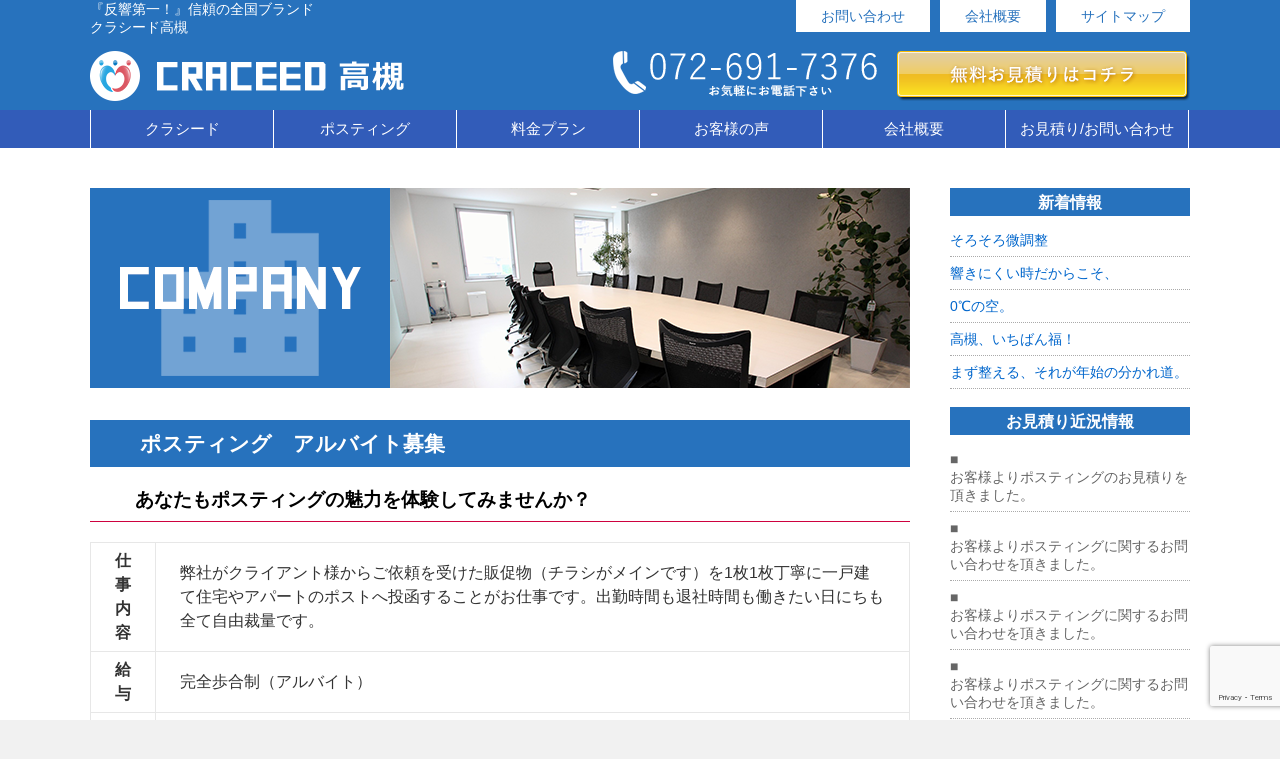

--- FILE ---
content_type: text/html; charset=UTF-8
request_url: http://craceed-takatsuki.com/parttime/
body_size: 11407
content:
<!DOCTYPE html>
<html lang="ja">
<head>
<meta charset="UTF-8" />
<meta name="viewport" content="target-densitydpi=device-dpi, user-scalable=yes, width=device-width">
<title>ポスティング　アルバイト募集 | クラシード高槻</title>
<link rel="profile" href="http://gmpg.org/xfn/11" />
<link rel="stylesheet" type="text/css" media="all" href="http://craceed-takatsuki.com/wp-content/themes/twentyten/style.css" />
<link rel="pingback" href="http://craceed-takatsuki.com/xmlrpc.php" />
<meta name='robots' content='max-image-preview:large' />

<!-- All in One SEO Pack 2.3.12.1 by Michael Torbert of Semper Fi Web Design[-1,-1] -->
<meta name="description"  content="クラシード高槻が、クライアント様からご依頼を受けた販促物（チラシがメインです）を1枚1枚丁寧に一戸建て住宅やアパートのポストへ投函することがお仕事です。" />

<meta name="keywords"  content="ポスティング,高槻,茨木,大阪" />

<link rel="canonical" href="http://craceed-takatsuki.com/parttime/" />
			<script>
			(function(i,s,o,g,r,a,m){i['GoogleAnalyticsObject']=r;i[r]=i[r]||function(){
			(i[r].q=i[r].q||[]).push(arguments)},i[r].l=1*new Date();a=s.createElement(o),
			m=s.getElementsByTagName(o)[0];a.async=1;a.src=g;m.parentNode.insertBefore(a,m)
			})(window,document,'script','//www.google-analytics.com/analytics.js','ga');

			ga('create', 'UA-58429962-21', 'auto');
			
			ga('send', 'pageview');
			</script>
<!-- /all in one seo pack -->
<link rel='dns-prefetch' href='//www.google.com' />
<link rel="alternate" type="application/rss+xml" title="クラシード高槻 &raquo; フィード" href="http://craceed-takatsuki.com/feed/" />
<script type="text/javascript">
window._wpemojiSettings = {"baseUrl":"https:\/\/s.w.org\/images\/core\/emoji\/14.0.0\/72x72\/","ext":".png","svgUrl":"https:\/\/s.w.org\/images\/core\/emoji\/14.0.0\/svg\/","svgExt":".svg","source":{"concatemoji":"http:\/\/craceed-takatsuki.com\/wp-includes\/js\/wp-emoji-release.min.js?ver=6.1.9"}};
/*! This file is auto-generated */
!function(e,a,t){var n,r,o,i=a.createElement("canvas"),p=i.getContext&&i.getContext("2d");function s(e,t){var a=String.fromCharCode,e=(p.clearRect(0,0,i.width,i.height),p.fillText(a.apply(this,e),0,0),i.toDataURL());return p.clearRect(0,0,i.width,i.height),p.fillText(a.apply(this,t),0,0),e===i.toDataURL()}function c(e){var t=a.createElement("script");t.src=e,t.defer=t.type="text/javascript",a.getElementsByTagName("head")[0].appendChild(t)}for(o=Array("flag","emoji"),t.supports={everything:!0,everythingExceptFlag:!0},r=0;r<o.length;r++)t.supports[o[r]]=function(e){if(p&&p.fillText)switch(p.textBaseline="top",p.font="600 32px Arial",e){case"flag":return s([127987,65039,8205,9895,65039],[127987,65039,8203,9895,65039])?!1:!s([55356,56826,55356,56819],[55356,56826,8203,55356,56819])&&!s([55356,57332,56128,56423,56128,56418,56128,56421,56128,56430,56128,56423,56128,56447],[55356,57332,8203,56128,56423,8203,56128,56418,8203,56128,56421,8203,56128,56430,8203,56128,56423,8203,56128,56447]);case"emoji":return!s([129777,127995,8205,129778,127999],[129777,127995,8203,129778,127999])}return!1}(o[r]),t.supports.everything=t.supports.everything&&t.supports[o[r]],"flag"!==o[r]&&(t.supports.everythingExceptFlag=t.supports.everythingExceptFlag&&t.supports[o[r]]);t.supports.everythingExceptFlag=t.supports.everythingExceptFlag&&!t.supports.flag,t.DOMReady=!1,t.readyCallback=function(){t.DOMReady=!0},t.supports.everything||(n=function(){t.readyCallback()},a.addEventListener?(a.addEventListener("DOMContentLoaded",n,!1),e.addEventListener("load",n,!1)):(e.attachEvent("onload",n),a.attachEvent("onreadystatechange",function(){"complete"===a.readyState&&t.readyCallback()})),(e=t.source||{}).concatemoji?c(e.concatemoji):e.wpemoji&&e.twemoji&&(c(e.twemoji),c(e.wpemoji)))}(window,document,window._wpemojiSettings);
</script>
<style type="text/css">
img.wp-smiley,
img.emoji {
	display: inline !important;
	border: none !important;
	box-shadow: none !important;
	height: 1em !important;
	width: 1em !important;
	margin: 0 0.07em !important;
	vertical-align: -0.1em !important;
	background: none !important;
	padding: 0 !important;
}
</style>
	<link rel='stylesheet' id='siteorigin-panels-front-css' href='http://craceed-takatsuki.com/wp-content/plugins/siteorigin-panels/css/front.css?ver=2.4.25' type='text/css' media='all' />
<link rel='stylesheet' id='wp-block-library-css' href='http://craceed-takatsuki.com/wp-includes/css/dist/block-library/style.min.css?ver=6.1.9' type='text/css' media='all' />
<link rel='stylesheet' id='classic-theme-styles-css' href='http://craceed-takatsuki.com/wp-includes/css/classic-themes.min.css?ver=1' type='text/css' media='all' />
<style id='global-styles-inline-css' type='text/css'>
body{--wp--preset--color--black: #000000;--wp--preset--color--cyan-bluish-gray: #abb8c3;--wp--preset--color--white: #ffffff;--wp--preset--color--pale-pink: #f78da7;--wp--preset--color--vivid-red: #cf2e2e;--wp--preset--color--luminous-vivid-orange: #ff6900;--wp--preset--color--luminous-vivid-amber: #fcb900;--wp--preset--color--light-green-cyan: #7bdcb5;--wp--preset--color--vivid-green-cyan: #00d084;--wp--preset--color--pale-cyan-blue: #8ed1fc;--wp--preset--color--vivid-cyan-blue: #0693e3;--wp--preset--color--vivid-purple: #9b51e0;--wp--preset--gradient--vivid-cyan-blue-to-vivid-purple: linear-gradient(135deg,rgba(6,147,227,1) 0%,rgb(155,81,224) 100%);--wp--preset--gradient--light-green-cyan-to-vivid-green-cyan: linear-gradient(135deg,rgb(122,220,180) 0%,rgb(0,208,130) 100%);--wp--preset--gradient--luminous-vivid-amber-to-luminous-vivid-orange: linear-gradient(135deg,rgba(252,185,0,1) 0%,rgba(255,105,0,1) 100%);--wp--preset--gradient--luminous-vivid-orange-to-vivid-red: linear-gradient(135deg,rgba(255,105,0,1) 0%,rgb(207,46,46) 100%);--wp--preset--gradient--very-light-gray-to-cyan-bluish-gray: linear-gradient(135deg,rgb(238,238,238) 0%,rgb(169,184,195) 100%);--wp--preset--gradient--cool-to-warm-spectrum: linear-gradient(135deg,rgb(74,234,220) 0%,rgb(151,120,209) 20%,rgb(207,42,186) 40%,rgb(238,44,130) 60%,rgb(251,105,98) 80%,rgb(254,248,76) 100%);--wp--preset--gradient--blush-light-purple: linear-gradient(135deg,rgb(255,206,236) 0%,rgb(152,150,240) 100%);--wp--preset--gradient--blush-bordeaux: linear-gradient(135deg,rgb(254,205,165) 0%,rgb(254,45,45) 50%,rgb(107,0,62) 100%);--wp--preset--gradient--luminous-dusk: linear-gradient(135deg,rgb(255,203,112) 0%,rgb(199,81,192) 50%,rgb(65,88,208) 100%);--wp--preset--gradient--pale-ocean: linear-gradient(135deg,rgb(255,245,203) 0%,rgb(182,227,212) 50%,rgb(51,167,181) 100%);--wp--preset--gradient--electric-grass: linear-gradient(135deg,rgb(202,248,128) 0%,rgb(113,206,126) 100%);--wp--preset--gradient--midnight: linear-gradient(135deg,rgb(2,3,129) 0%,rgb(40,116,252) 100%);--wp--preset--duotone--dark-grayscale: url('#wp-duotone-dark-grayscale');--wp--preset--duotone--grayscale: url('#wp-duotone-grayscale');--wp--preset--duotone--purple-yellow: url('#wp-duotone-purple-yellow');--wp--preset--duotone--blue-red: url('#wp-duotone-blue-red');--wp--preset--duotone--midnight: url('#wp-duotone-midnight');--wp--preset--duotone--magenta-yellow: url('#wp-duotone-magenta-yellow');--wp--preset--duotone--purple-green: url('#wp-duotone-purple-green');--wp--preset--duotone--blue-orange: url('#wp-duotone-blue-orange');--wp--preset--font-size--small: 13px;--wp--preset--font-size--medium: 20px;--wp--preset--font-size--large: 36px;--wp--preset--font-size--x-large: 42px;--wp--preset--spacing--20: 0.44rem;--wp--preset--spacing--30: 0.67rem;--wp--preset--spacing--40: 1rem;--wp--preset--spacing--50: 1.5rem;--wp--preset--spacing--60: 2.25rem;--wp--preset--spacing--70: 3.38rem;--wp--preset--spacing--80: 5.06rem;}:where(.is-layout-flex){gap: 0.5em;}body .is-layout-flow > .alignleft{float: left;margin-inline-start: 0;margin-inline-end: 2em;}body .is-layout-flow > .alignright{float: right;margin-inline-start: 2em;margin-inline-end: 0;}body .is-layout-flow > .aligncenter{margin-left: auto !important;margin-right: auto !important;}body .is-layout-constrained > .alignleft{float: left;margin-inline-start: 0;margin-inline-end: 2em;}body .is-layout-constrained > .alignright{float: right;margin-inline-start: 2em;margin-inline-end: 0;}body .is-layout-constrained > .aligncenter{margin-left: auto !important;margin-right: auto !important;}body .is-layout-constrained > :where(:not(.alignleft):not(.alignright):not(.alignfull)){max-width: var(--wp--style--global--content-size);margin-left: auto !important;margin-right: auto !important;}body .is-layout-constrained > .alignwide{max-width: var(--wp--style--global--wide-size);}body .is-layout-flex{display: flex;}body .is-layout-flex{flex-wrap: wrap;align-items: center;}body .is-layout-flex > *{margin: 0;}:where(.wp-block-columns.is-layout-flex){gap: 2em;}.has-black-color{color: var(--wp--preset--color--black) !important;}.has-cyan-bluish-gray-color{color: var(--wp--preset--color--cyan-bluish-gray) !important;}.has-white-color{color: var(--wp--preset--color--white) !important;}.has-pale-pink-color{color: var(--wp--preset--color--pale-pink) !important;}.has-vivid-red-color{color: var(--wp--preset--color--vivid-red) !important;}.has-luminous-vivid-orange-color{color: var(--wp--preset--color--luminous-vivid-orange) !important;}.has-luminous-vivid-amber-color{color: var(--wp--preset--color--luminous-vivid-amber) !important;}.has-light-green-cyan-color{color: var(--wp--preset--color--light-green-cyan) !important;}.has-vivid-green-cyan-color{color: var(--wp--preset--color--vivid-green-cyan) !important;}.has-pale-cyan-blue-color{color: var(--wp--preset--color--pale-cyan-blue) !important;}.has-vivid-cyan-blue-color{color: var(--wp--preset--color--vivid-cyan-blue) !important;}.has-vivid-purple-color{color: var(--wp--preset--color--vivid-purple) !important;}.has-black-background-color{background-color: var(--wp--preset--color--black) !important;}.has-cyan-bluish-gray-background-color{background-color: var(--wp--preset--color--cyan-bluish-gray) !important;}.has-white-background-color{background-color: var(--wp--preset--color--white) !important;}.has-pale-pink-background-color{background-color: var(--wp--preset--color--pale-pink) !important;}.has-vivid-red-background-color{background-color: var(--wp--preset--color--vivid-red) !important;}.has-luminous-vivid-orange-background-color{background-color: var(--wp--preset--color--luminous-vivid-orange) !important;}.has-luminous-vivid-amber-background-color{background-color: var(--wp--preset--color--luminous-vivid-amber) !important;}.has-light-green-cyan-background-color{background-color: var(--wp--preset--color--light-green-cyan) !important;}.has-vivid-green-cyan-background-color{background-color: var(--wp--preset--color--vivid-green-cyan) !important;}.has-pale-cyan-blue-background-color{background-color: var(--wp--preset--color--pale-cyan-blue) !important;}.has-vivid-cyan-blue-background-color{background-color: var(--wp--preset--color--vivid-cyan-blue) !important;}.has-vivid-purple-background-color{background-color: var(--wp--preset--color--vivid-purple) !important;}.has-black-border-color{border-color: var(--wp--preset--color--black) !important;}.has-cyan-bluish-gray-border-color{border-color: var(--wp--preset--color--cyan-bluish-gray) !important;}.has-white-border-color{border-color: var(--wp--preset--color--white) !important;}.has-pale-pink-border-color{border-color: var(--wp--preset--color--pale-pink) !important;}.has-vivid-red-border-color{border-color: var(--wp--preset--color--vivid-red) !important;}.has-luminous-vivid-orange-border-color{border-color: var(--wp--preset--color--luminous-vivid-orange) !important;}.has-luminous-vivid-amber-border-color{border-color: var(--wp--preset--color--luminous-vivid-amber) !important;}.has-light-green-cyan-border-color{border-color: var(--wp--preset--color--light-green-cyan) !important;}.has-vivid-green-cyan-border-color{border-color: var(--wp--preset--color--vivid-green-cyan) !important;}.has-pale-cyan-blue-border-color{border-color: var(--wp--preset--color--pale-cyan-blue) !important;}.has-vivid-cyan-blue-border-color{border-color: var(--wp--preset--color--vivid-cyan-blue) !important;}.has-vivid-purple-border-color{border-color: var(--wp--preset--color--vivid-purple) !important;}.has-vivid-cyan-blue-to-vivid-purple-gradient-background{background: var(--wp--preset--gradient--vivid-cyan-blue-to-vivid-purple) !important;}.has-light-green-cyan-to-vivid-green-cyan-gradient-background{background: var(--wp--preset--gradient--light-green-cyan-to-vivid-green-cyan) !important;}.has-luminous-vivid-amber-to-luminous-vivid-orange-gradient-background{background: var(--wp--preset--gradient--luminous-vivid-amber-to-luminous-vivid-orange) !important;}.has-luminous-vivid-orange-to-vivid-red-gradient-background{background: var(--wp--preset--gradient--luminous-vivid-orange-to-vivid-red) !important;}.has-very-light-gray-to-cyan-bluish-gray-gradient-background{background: var(--wp--preset--gradient--very-light-gray-to-cyan-bluish-gray) !important;}.has-cool-to-warm-spectrum-gradient-background{background: var(--wp--preset--gradient--cool-to-warm-spectrum) !important;}.has-blush-light-purple-gradient-background{background: var(--wp--preset--gradient--blush-light-purple) !important;}.has-blush-bordeaux-gradient-background{background: var(--wp--preset--gradient--blush-bordeaux) !important;}.has-luminous-dusk-gradient-background{background: var(--wp--preset--gradient--luminous-dusk) !important;}.has-pale-ocean-gradient-background{background: var(--wp--preset--gradient--pale-ocean) !important;}.has-electric-grass-gradient-background{background: var(--wp--preset--gradient--electric-grass) !important;}.has-midnight-gradient-background{background: var(--wp--preset--gradient--midnight) !important;}.has-small-font-size{font-size: var(--wp--preset--font-size--small) !important;}.has-medium-font-size{font-size: var(--wp--preset--font-size--medium) !important;}.has-large-font-size{font-size: var(--wp--preset--font-size--large) !important;}.has-x-large-font-size{font-size: var(--wp--preset--font-size--x-large) !important;}
.wp-block-navigation a:where(:not(.wp-element-button)){color: inherit;}
:where(.wp-block-columns.is-layout-flex){gap: 2em;}
.wp-block-pullquote{font-size: 1.5em;line-height: 1.6;}
</style>
<link rel='stylesheet' id='contact-form-7-css' href='http://craceed-takatsuki.com/wp-content/plugins/contact-form-7/includes/css/styles.css?ver=5.6.4' type='text/css' media='all' />
<link rel='stylesheet' id='bwg_frontend-css' href='http://craceed-takatsuki.com/wp-content/plugins/photo-gallery/css/bwg_frontend.css?ver=1.3.34' type='text/css' media='all' />
<link rel='stylesheet' id='bwg_font-awesome-css' href='http://craceed-takatsuki.com/wp-content/plugins/photo-gallery/css/font-awesome/font-awesome.css?ver=4.6.3' type='text/css' media='all' />
<link rel='stylesheet' id='bwg_mCustomScrollbar-css' href='http://craceed-takatsuki.com/wp-content/plugins/photo-gallery/css/jquery.mCustomScrollbar.css?ver=1.3.34' type='text/css' media='all' />
<link rel='stylesheet' id='bwg_sumoselect-css' href='http://craceed-takatsuki.com/wp-content/plugins/photo-gallery/css/sumoselect.css?ver=3.0.2' type='text/css' media='all' />
<script type='text/javascript' src='http://craceed-takatsuki.com/wp-includes/js/jquery/jquery.min.js?ver=3.6.1' id='jquery-core-js'></script>
<script type='text/javascript' src='http://craceed-takatsuki.com/wp-includes/js/jquery/jquery-migrate.min.js?ver=3.3.2' id='jquery-migrate-js'></script>
<script type='text/javascript' src='http://craceed-takatsuki.com/wp-content/plugins/photo-gallery/js/bwg_frontend.js?ver=1.3.34' id='bwg_frontend-js'></script>
<script type='text/javascript' id='bwg_sumoselect-js-extra'>
/* <![CDATA[ */
var bwg_objectsL10n = {"bwg_select_tag":"Select Tag","bwg_search":"\u691c\u7d22"};
/* ]]> */
</script>
<script type='text/javascript' src='http://craceed-takatsuki.com/wp-content/plugins/photo-gallery/js/jquery.sumoselect.min.js?ver=3.0.2' id='bwg_sumoselect-js'></script>
<script type='text/javascript' src='http://craceed-takatsuki.com/wp-content/plugins/photo-gallery/js/jquery.mobile.js?ver=1.3.34' id='bwg_jquery_mobile-js'></script>
<script type='text/javascript' src='http://craceed-takatsuki.com/wp-content/plugins/photo-gallery/js/jquery.mCustomScrollbar.concat.min.js?ver=1.3.34' id='bwg_mCustomScrollbar-js'></script>
<script type='text/javascript' src='http://craceed-takatsuki.com/wp-content/plugins/photo-gallery/js/jquery.fullscreen-0.4.1.js?ver=0.4.1' id='jquery-fullscreen-js'></script>
<script type='text/javascript' id='bwg_gallery_box-js-extra'>
/* <![CDATA[ */
var bwg_objectL10n = {"bwg_field_required":"field is required.","bwg_mail_validation":"\u3053\u308c\u306f\u6709\u52b9\u306a\u30e1\u30fc\u30eb\u30a2\u30c9\u30ec\u30b9\u3067\u306f\u3042\u308a\u307e\u305b\u3093\u3002","bwg_search_result":"\u691c\u7d22\u306b\u4e00\u81f4\u3059\u308b\u753b\u50cf\u304c\u3042\u308a\u307e\u305b\u3093\u3002"};
/* ]]> */
</script>
<script type='text/javascript' src='http://craceed-takatsuki.com/wp-content/plugins/photo-gallery/js/bwg_gallery_box.js?ver=1.3.34' id='bwg_gallery_box-js'></script>
<link rel="https://api.w.org/" href="http://craceed-takatsuki.com/wp-json/" /><link rel="alternate" type="application/json" href="http://craceed-takatsuki.com/wp-json/wp/v2/pages/98" /><link rel="EditURI" type="application/rsd+xml" title="RSD" href="http://craceed-takatsuki.com/xmlrpc.php?rsd" />
<link rel="wlwmanifest" type="application/wlwmanifest+xml" href="http://craceed-takatsuki.com/wp-includes/wlwmanifest.xml" />
<meta name="generator" content="WordPress 6.1.9" />
<link rel='shortlink' href='http://craceed-takatsuki.com/?p=98' />
<link rel="alternate" type="application/json+oembed" href="http://craceed-takatsuki.com/wp-json/oembed/1.0/embed?url=http%3A%2F%2Fcraceed-takatsuki.com%2Fparttime%2F" />
<link rel="alternate" type="text/xml+oembed" href="http://craceed-takatsuki.com/wp-json/oembed/1.0/embed?url=http%3A%2F%2Fcraceed-takatsuki.com%2Fparttime%2F&#038;format=xml" />
<style type="text/css" media="all" id="siteorigin-panels-grids-wp_head">/* Layout 98 */ #pg-98-0 .panel-grid-cell { float:none } #pl-98 .panel-grid-cell .so-panel { margin-bottom:30px } #pl-98 .panel-grid-cell .so-panel:last-child { margin-bottom:0px } #pg-98-0 { margin-left:-15px;margin-right:-15px } #pg-98-0 .panel-grid-cell { padding-left:15px;padding-right:15px } @media (max-width:780px){ #pg-98-0 .panel-grid-cell { float:none;width:auto } #pl-98 .panel-grid , #pl-98 .panel-grid-cell {  } #pl-98 .panel-grid .panel-grid-cell-empty { display:none } #pl-98 .panel-grid .panel-grid-cell-mobile-last { margin-bottom:0px }  } </style><script src="//ajax.googleapis.com/ajax/libs/jquery/1.11.0/jquery.min.js"></script>
<script>
$(function() {
    var topBtn = $('#contactlink-fixed');    
    topBtn.hide();
    $(window).scroll(function () {
        if ($(this).scrollTop() > 200) {
            topBtn.fadeIn();
        } else {
            topBtn.fadeOut();
        }
    });
});
</script>
</head>

<body class="page-template-default page page-id-98 siteorigin-panels">
<div id="wrapper" class="hfeed">
	<div id="header">
		<div id="masthead">
			<div id="branding" role="banner">
				<div class="header-topbox">
					<div id="site-description">『反響第一！』信頼の全国ブランド　　　　　　クラシード高槻</div>
					<div class="header-sitelink"><a href="http://craceed-takatsuki.com/contact">お問い合わせ</a><a href="http://craceed-takatsuki.com/company">会社概要</a><a href="http://craceed-takatsuki.com/sitemap">サイトマップ</a></div>
				</div>

				<div class="header-middlebox">
					<div class="header-logo"><a href="http://craceed-takatsuki.com"><img src="http://craceed-takatsuki.com/wp-content/themes/twentyten/siteimg/logo.png" alt="クラシード"></a></div>
					<div class="header-weblink"><a href="http://craceed-takatsuki.com/contact"><img src="http://craceed-takatsuki.com/wp-content/themes/twentyten/siteimg/weblink.png" alt="クラシード申込"></a></div>
					<div class="header-tellink"><img src="http://craceed-takatsuki.com/wp-content/themes/twentyten/siteimg/tel.png" alt="クラシード電話番号"></div>
				</div>

			</div><!-- #branding -->

			<div class="menubackbox">
				<div id="access" role="navigation">
				  					<div class="skip-link screen-reader-text"><a href="#content" title="コンテンツへスキップ">コンテンツへスキップ</a></div>
										<div class="menu-header"><ul id="menu-header-menu" class="menu"><li id="menu-item-54" class="menu-item menu-item-type-custom menu-item-object-custom menu-item-has-children menu-item-54"><a>クラシード</a>
<ul class="sub-menu">
	<li id="menu-item-30" class="menu-item menu-item-type-post_type menu-item-object-page menu-item-30"><a href="http://craceed-takatsuki.com/merit/">ポスティングのメリット</a></li>
	<li id="menu-item-29" class="menu-item menu-item-type-post_type menu-item-object-page menu-item-29"><a href="http://craceed-takatsuki.com/craceed12/">クラシード　12の特徴</a></li>
	<li id="menu-item-28" class="menu-item menu-item-type-post_type menu-item-object-page menu-item-28"><a href="http://craceed-takatsuki.com/pdca/">「反響」はPDCAサイクルから</a></li>
	<li id="menu-item-31" class="menu-item menu-item-type-post_type menu-item-object-page menu-item-31"><a href="http://craceed-takatsuki.com/otherads/">ポスティングのメリット・デメリット＆他広告媒体との比較</a></li>
	<li id="menu-item-198" class="menu-item menu-item-type-post_type menu-item-object-page menu-item-198"><a href="http://craceed-takatsuki.com/areaexplain/">クラシード高槻ってどんなとこ？</a></li>
</ul>
</li>
<li id="menu-item-55" class="menu-item menu-item-type-custom menu-item-object-custom menu-item-has-children menu-item-55"><a>ポスティング</a>
<ul class="sub-menu">
	<li id="menu-item-60" class="menu-item menu-item-type-post_type menu-item-object-page menu-item-60"><a href="http://craceed-takatsuki.com/posting-flow/">ポスティングの流れ</a></li>
	<li id="menu-item-59" class="menu-item menu-item-type-post_type menu-item-object-page menu-item-59"><a href="http://craceed-takatsuki.com/attention/">こんなポスティング業者にご注意を！！</a></li>
	<li id="menu-item-58" class="menu-item menu-item-type-post_type menu-item-object-page menu-item-58"><a href="http://craceed-takatsuki.com/flyer-creation/">正しいポスティングチラシ作成</a></li>
	<li id="menu-item-57" class="menu-item menu-item-type-post_type menu-item-object-page menu-item-57"><a href="http://craceed-takatsuki.com/mailservice/">クラシードのメール便サービス</a></li>
	<li id="menu-item-56" class="menu-item menu-item-type-post_type menu-item-object-page menu-item-56"><a href="http://craceed-takatsuki.com/gps/">ポスティング効果を測る！GPSロガーとは！？！</a></li>
</ul>
</li>
<li id="menu-item-83" class="menu-item menu-item-type-custom menu-item-object-custom menu-item-has-children menu-item-83"><a>料金プラン</a>
<ul class="sub-menu">
	<li id="menu-item-89" class="menu-item menu-item-type-post_type menu-item-object-page menu-item-89"><a href="http://craceed-takatsuki.com/area-cost/">配布エリアとポスティング価格</a></li>
	<li id="menu-item-88" class="menu-item menu-item-type-post_type menu-item-object-page menu-item-88"><a href="http://craceed-takatsuki.com/nokinami/">【軒並配布】</a></li>
	<li id="menu-item-87" class="menu-item menu-item-type-post_type menu-item-object-page menu-item-87"><a href="http://craceed-takatsuki.com/ikkodate/">【一戸建てセグメント配布】</a></li>
	<li id="menu-item-86" class="menu-item menu-item-type-post_type menu-item-object-page menu-item-86"><a href="http://craceed-takatsuki.com/shugou/">【集合ポストセグメント配布】</a></li>
	<li id="menu-item-85" class="menu-item menu-item-type-post_type menu-item-object-page menu-item-85"><a href="http://craceed-takatsuki.com/doorpost/">【ドアポストセグメント配布】</a></li>
	<li id="menu-item-84" class="menu-item menu-item-type-post_type menu-item-object-page menu-item-84"><a href="http://craceed-takatsuki.com/custum/">【カスタムセグメント配布】</a></li>
</ul>
</li>
<li id="menu-item-92" class="menu-item menu-item-type-post_type menu-item-object-page menu-item-92"><a href="http://craceed-takatsuki.com/voice/">お客様の声</a></li>
<li id="menu-item-111" class="menu-item menu-item-type-custom menu-item-object-custom current-menu-ancestor current-menu-parent menu-item-has-children menu-item-111"><a>会社概要</a>
<ul class="sub-menu">
	<li id="menu-item-109" class="menu-item menu-item-type-post_type menu-item-object-page menu-item-109"><a href="http://craceed-takatsuki.com/company/">会社概要</a></li>
	<li id="menu-item-108" class="menu-item menu-item-type-post_type menu-item-object-page current-menu-item page_item page-item-98 current_page_item menu-item-108"><a href="http://craceed-takatsuki.com/parttime/" aria-current="page">ポスティング　アルバイト募集</a></li>
	<li id="menu-item-110" class="menu-item menu-item-type-custom menu-item-object-custom menu-item-110"><a href="http://craceed.com/%E3%83%95%E3%83%A9%E3%83%B3%E3%83%81%E3%83%A3%E3%82%A4%E3%82%BA%E5%8B%9F%E9%9B%86/">フランチャイズ募集</a></li>
	<li id="menu-item-126" class="menu-item menu-item-type-post_type menu-item-object-page menu-item-126"><a href="http://craceed-takatsuki.com/sitemap/">サイトマップ</a></li>
</ul>
</li>
<li id="menu-item-122" class="menu-item menu-item-type-custom menu-item-object-custom menu-item-has-children menu-item-122"><a>お見積り/お問い合わせ</a>
<ul class="sub-menu">
	<li id="menu-item-121" class="menu-item menu-item-type-post_type menu-item-object-page menu-item-121"><a href="http://craceed-takatsuki.com/contact/">無料お見積り/お申込み</a></li>
	<li id="menu-item-120" class="menu-item menu-item-type-post_type menu-item-object-page menu-item-120"><a href="http://craceed-takatsuki.com/inquiry/">お問い合わせ</a></li>
	<li id="menu-item-119" class="menu-item menu-item-type-post_type menu-item-object-page menu-item-119"><a href="http://craceed-takatsuki.com/questions/">良くある質問</a></li>
</ul>
</li>
</ul></div>				</div><!-- #access -->
			</div>
		</div><!-- #masthead -->
	</div><!-- #header -->


    <div id="main">

		<div id="container">
			<div id="content" role="main">

    <img src="http://craceed-takatsuki.com/wp-content/themes/twentyten/siteimg/post-title-5.png" alt="会社概要" class="post-title-img">

			

				<div id="post-98" class="post-98 page type-page status-publish hentry">
											<h1 class="entry-title">ポスティング　アルバイト募集</h1>
					
					<div class="entry-content">
						<div id="pl-98"><div class="panel-grid" id="pg-98-0" ><div class="panel-grid-cell" id="pgc-98-0-0" ><div class="so-panel widget widget_black-studio-tinymce widget_black_studio_tinymce panel-first-child panel-last-child" id="panel-98-0-0-0" data-index="0"><h3 class="widget-title">あなたもポスティングの魅力を体験してみませんか？</h3><div class="textwidget"><table>
<tbody>
<tr>
<td><strong>仕事内容</strong></td>
<td>弊社がクライアント様からご依頼を受けた販促物（チラシがメインです）を1枚1枚丁寧に一戸建て住宅やアパートのポストへ投函することがお仕事です。出勤時間も退社時間も働きたい日にちも全て自由裁量です。</td>
</tr>
<tr>
<td><strong>給与</strong></td>
<td>完全歩合制（アルバイト）</td>
</tr>
<tr>
<td><strong>応募資格</strong></td>
<td>
<p>◎20代～70代と幅広く活躍中！◎年齢・性別・経験は一切不問！◎健康維持の為に始められる方も多数！◎定年後のお父さんや主婦活躍中！</p>
<p>◎採用時には、当社規定の誓約書（法的効力有）を取り交わしていただきポスティング研修に参加していただきます。</p>
<p>◎<span style="color: #ff0000;">本契約は業務委託契約</span>となります。</p>
</td>
</tr>
<tr>
<td><strong>求める人材</strong></td>
<td>マナーを弁えられる分別のある社会人経験者を求めます。</td>
</tr>
<tr>
<td><strong>勤務時間</strong></td>
<td>週2日、1日2時間からOK！平日のみでもOK！</td>
</tr>
<tr>
<td><strong>勤務地</strong></td>
<td>
<p><strong>大阪府高槻市・茨木市・島本町</strong></p>
</td>
</tr>
</tbody>
</table>
</div></div></div></div></div>																	</div><!-- .entry-content -->
				</div><!-- #post-## -->

				

			</div><!-- #content -->
		</div><!-- #container -->


		<div id="primary" class="widget-area" role="complementary">
			<ul class="xoxo">


		<li id="recent-posts-2" class="widget-container widget_recent_entries">
		<h3 class="widget-title">新着情報</h3>
		<ul>
											<li>
					<a href="http://craceed-takatsuki.com/2026/01/17/%e3%81%9d%e3%82%8d%e3%81%9d%e3%82%8d%e5%be%ae%e8%aa%bf%e6%95%b4/">そろそろ微調整</a>
									</li>
											<li>
					<a href="http://craceed-takatsuki.com/2026/01/15/%e9%9f%bf%e3%81%8d%e3%81%ab%e3%81%8f%e3%81%84%e6%99%82%e3%81%a0%e3%81%8b%e3%82%89%e3%81%93%e3%81%9d%e3%80%81/">響きにくい時だからこそ、</a>
									</li>
											<li>
					<a href="http://craceed-takatsuki.com/2026/01/12/0%e2%84%83%e3%81%ae%e7%a9%ba%e3%80%82/">0℃の空。</a>
									</li>
											<li>
					<a href="http://craceed-takatsuki.com/2026/01/10/%e9%ab%98%e6%a7%bb%e3%80%81%e3%81%84%e3%81%a1%e3%81%b0%e3%82%93%e7%a6%8f%ef%bc%81/">高槻、いちばん福！</a>
									</li>
											<li>
					<a href="http://craceed-takatsuki.com/2026/01/07/%e3%81%be%e3%81%9a%e6%95%b4%e3%81%88%e3%82%8b%e3%80%81%e3%81%9d%e3%82%8c%e3%81%8c%e5%b9%b4%e5%a7%8b%e3%81%ae%e5%88%86%e3%81%8b%e3%82%8c%e9%81%93%e3%80%82/">まず整える、それが年始の分かれ道。</a>
									</li>
					</ul>

		</li><li id="text-8" class="widget-container widget_text"><h3 class="widget-title">お見積り近況情報</h3>			<div class="textwidget"><ul class="mitumorilist">
	<li>
		■<?php echo date("Y/m/d", strtotime("0 day")); ?>
		</br>お客様よりポスティングのお見積りを頂きました。
	</li>
	<li>
		■<?php echo date("Y/m/d", strtotime("-3 day")); ?>
		</br>お客様よりポスティングに関するお問い合わせを頂きました。
	</li>
	<li>
		■<?php echo date("Y/m/d", strtotime("-3 day")); ?>
		</br>お客様よりポスティングに関するお問い合わせを頂きました。
	</li>
	<li>
		■<?php echo date("Y/m/d", strtotime("-4 day")); ?>
		</br>お客様よりポスティングに関するお問い合わせを頂きました。
	</li>
	<li>
		■<?php echo date("Y/m/d", strtotime("-5 day")); ?>
		</br>お客様よりポスティングのお見積りを頂きました。
	</li>
</ul></div>
		</li><li id="calendar-2" class="widget-container widget_calendar"><div id="calendar_wrap" class="calendar_wrap"><table id="wp-calendar" class="wp-calendar-table">
	<caption>2026年1月</caption>
	<thead>
	<tr>
		<th scope="col" title="月曜日">月</th>
		<th scope="col" title="火曜日">火</th>
		<th scope="col" title="水曜日">水</th>
		<th scope="col" title="木曜日">木</th>
		<th scope="col" title="金曜日">金</th>
		<th scope="col" title="土曜日">土</th>
		<th scope="col" title="日曜日">日</th>
	</tr>
	</thead>
	<tbody>
	<tr>
		<td colspan="3" class="pad">&nbsp;</td><td>1</td><td>2</td><td>3</td><td>4</td>
	</tr>
	<tr>
		<td>5</td><td><a href="http://craceed-takatsuki.com/2026/01/06/" aria-label="2026年1月6日 に投稿を公開">6</a></td><td><a href="http://craceed-takatsuki.com/2026/01/07/" aria-label="2026年1月7日 に投稿を公開">7</a></td><td>8</td><td>9</td><td><a href="http://craceed-takatsuki.com/2026/01/10/" aria-label="2026年1月10日 に投稿を公開">10</a></td><td>11</td>
	</tr>
	<tr>
		<td><a href="http://craceed-takatsuki.com/2026/01/12/" aria-label="2026年1月12日 に投稿を公開">12</a></td><td>13</td><td>14</td><td><a href="http://craceed-takatsuki.com/2026/01/15/" aria-label="2026年1月15日 に投稿を公開">15</a></td><td>16</td><td id="today"><a href="http://craceed-takatsuki.com/2026/01/17/" aria-label="2026年1月17日 に投稿を公開">17</a></td><td>18</td>
	</tr>
	<tr>
		<td>19</td><td>20</td><td>21</td><td>22</td><td>23</td><td>24</td><td>25</td>
	</tr>
	<tr>
		<td>26</td><td>27</td><td>28</td><td>29</td><td>30</td><td>31</td>
		<td class="pad" colspan="1">&nbsp;</td>
	</tr>
	</tbody>
	</table><nav aria-label="前と次の月" class="wp-calendar-nav">
		<span class="wp-calendar-nav-prev"><a href="http://craceed-takatsuki.com/2025/12/">&laquo; 12月</a></span>
		<span class="pad">&nbsp;</span>
		<span class="wp-calendar-nav-next">&nbsp;</span>
	</nav></div></li>			</ul>
		</div><!-- #primary .widget-area -->

	</div><!-- #main -->

	<div id="footer" role="contentinfo">
		<div id="colophon">



			<div id="footer-widget-area" role="complementary">

				<div id="first" class="widget-area">
					<ul class="xoxo">
						<li id="text-2" class="widget-container widget_text">			<div class="textwidget"><img src="http://craceed-takatsuki.com/wp-content/themes/twentyten/siteimg/logo.png">

<p class="footeraddress">〒569-1141　大阪府高槻市氷室町2丁目35-10</p>

<div class="ggmap">
<iframe src="https://www.google.com/maps/embed?pb=!1m18!1m12!1m3!1d3274.229269540366!2d135.5886633152362!3d34.85046608039631!2m3!1f0!2f0!3f0!3m2!1i1024!2i768!4f13.1!3m3!1m2!1s0x6000fd680f7250c3%3A0x40ab7c42acd6fc0c!2z44CSNTY5LTExNDEg5aSn6Ziq5bqc6auY5qe75biC5rC35a6k55S677yS5LiB55uu77yT77yV4oiS77yR77yQ!5e0!3m2!1sja!2sjp!4v1490205856831" frameborder="0" style="border:0" allowfullscreen></iframe>
</div></div>
		</li>					</ul>
				</div><!-- #first .widget-area -->

				<div id="second" class="widget-area">
					<ul class="xoxo">
						<li id="text-3" class="widget-container widget_text"><h3 class="widget-title">■クラシード</h3>			<div class="textwidget"><ul>
<li><a href="http://craceed-takatsuki.com/merit/">ポスティングのメリット</a></li>
<li><a href="http://craceed-takatsuki.com/craceed12/">クラシード 12の特徴</a></li>
<li><a href="http://craceed-takatsuki.com/pdca/">「反響」はPDCAサイクルから</a></li>
<li><a href="http://craceed-takatsuki.com/otherads/">広告媒体の比較</a></li>
<li><a href="http://craceed-takatsuki.com/areaexplain/"><?php bloginfo( 'name' ); ?>ってどんなとこ？</a></li>
</ul></div>
		</li><li id="text-6" class="widget-container widget_text"><h3 class="widget-title">■ポスティング</h3>			<div class="textwidget"><ul>
<li><a href="http://craceed-takatsuki.com/posting-flow/">ポスティングの流れ</a></li>
<li><a href="http://craceed-takatsuki.com/attention/">こんなポスティング会社にご注意を</a></li>
<li><a href="http://craceed-takatsuki.com/flyer-creation/">正しいポスティングチラシ作成</a></li>
<li><a href="http://craceed-takatsuki.com/gps/">GPSロガーとは？</a></li>
<li><a href="http://craceed-takatsuki.com/mailservice/">クラシードのメール便サービス</a></li>
</ul></div>
		</li>					</ul>
				</div><!-- #second .widget-area -->

				<div id="third" class="widget-area">
					<ul class="xoxo">
						<li id="text-4" class="widget-container widget_text"><h3 class="widget-title">■料金プラン</h3>			<div class="textwidget"><ul>
<li><a href="http://craceed-takatsuki.com/area-cost/">配布エリアとポスティング価格</a></li>
<li><a href="http://craceed-takatsuki.com/nokinami/">軒並み配布</a></li>
<li><a href="http://craceed-takatsuki.com/ikkodate/">一戸建てセグメント配布</a></li>
<li><a href="http://craceed-takatsuki.com/shugou/">集合ポストセグメント配布</a></li>
<li><a href="http://craceed-takatsuki.com/doorpost/">ドアポストセグメント配布</a></li>
<li><a href="http://craceed-takatsuki.com/custum/">カスタムセグメント配布</a></li>
</ul></div>
		</li>					</ul>
				</div><!-- #third .widget-area -->

				<div id="fourth" class="widget-area">
					<ul class="xoxo">
						<li id="text-5" class="widget-container widget_text"><h3 class="widget-title">■会社概要</h3>			<div class="textwidget"><ul>
<li><a href="http://craceed-takatsuki.com/voice/">お客様の声</a></li>
<li><a href="http://craceed-takatsuki.com/company/">会社概要</a></li>
<li><a href="http://craceed-takatsuki.com/parttime/">ポスティングアルバイト募集</a></li>
<li><a href="http://craceed-takatsuki.com/sitemap/">サイトマップ</a></li>
</ul></div>
		</li><li id="text-7" class="widget-container widget_text"><h3 class="widget-title">■お見積り/お問い合わせ</h3>			<div class="textwidget"><ul>
<li><a href="http://craceed-takatsuki.com/contact/">お見積りフォーム</a></li>
<li><a href="http://craceed-takatsuki.com/inquiry/">お問い合わせ</a></li>
<li><a href="http://craceed-takatsuki.com/questions/">良くある質問</a></li>
</ul></div>
		</li>					</ul>
				</div><!-- #fourth .widget-area -->

			</div><!-- #footer-widget-area -->


<p class="copyright">Copyright © クラシード高槻 All rights reserved.</p>
		</div><!-- #colophon -->
	</div><!-- #footer -->

</div><!-- #wrapper -->
<p id="contactlink-fixed"><a href="http://craceed-takatsuki.com/contact/">無料お見積りはコチラ</a></p>
<script type='text/javascript' src='http://craceed-takatsuki.com/wp-content/plugins/contact-form-7/includes/swv/js/index.js?ver=5.6.4' id='swv-js'></script>
<script type='text/javascript' id='contact-form-7-js-extra'>
/* <![CDATA[ */
var wpcf7 = {"api":{"root":"http:\/\/craceed-takatsuki.com\/wp-json\/","namespace":"contact-form-7\/v1"}};
/* ]]> */
</script>
<script type='text/javascript' src='http://craceed-takatsuki.com/wp-content/plugins/contact-form-7/includes/js/index.js?ver=5.6.4' id='contact-form-7-js'></script>
<script type='text/javascript' src='https://www.google.com/recaptcha/api.js?render=6Le1ysgiAAAAAHztXZDEyENavM6OZVSlhOKw-eBv&#038;ver=3.0' id='google-recaptcha-js'></script>
<script type='text/javascript' src='http://craceed-takatsuki.com/wp-includes/js/dist/vendor/regenerator-runtime.min.js?ver=0.13.9' id='regenerator-runtime-js'></script>
<script type='text/javascript' src='http://craceed-takatsuki.com/wp-includes/js/dist/vendor/wp-polyfill.min.js?ver=3.15.0' id='wp-polyfill-js'></script>
<script type='text/javascript' id='wpcf7-recaptcha-js-extra'>
/* <![CDATA[ */
var wpcf7_recaptcha = {"sitekey":"6Le1ysgiAAAAAHztXZDEyENavM6OZVSlhOKw-eBv","actions":{"homepage":"homepage","contactform":"contactform"}};
/* ]]> */
</script>
<script type='text/javascript' src='http://craceed-takatsuki.com/wp-content/plugins/contact-form-7/modules/recaptcha/index.js?ver=5.6.4' id='wpcf7-recaptcha-js'></script>

<div class="sp-menu">
 <a href="tel:072-691-7376" class="sp-tel-toggle"><img src="http://craceed-takatsuki.com/wp-content/themes/twentyten/spmenu/sp-tel.png" alt="電話"></a>
</div>

<div class="sp-menu">

	<script>
	jQuery(document).ready(function() {
	    jQuery('.openButton').sidr({//メニューを開くスイッチになるセレクタを指定します
	        name: 'right-sidr',//class「right-sidr」がメニューの中身になります
	        side: 'left'//leftに変更する事で左から開きます
	    });
	});
	</script>

	<script>
	jQuery(document).ready(function() {
	    jQuery('.closeButton').sidr({//メニューを開くスイッチになるセレクタを指定します
	        name: 'right-sidr',//class「right-sidr」がメニューの中身になります
	        side: 'left'//leftに変更する事で左から開きます
	    });
	});
	</script>

	<link rel="stylesheet" href="http://craceed-takatsuki.com/wp-content/themes/twentyten/spmenu/jquery.sidr.dark.css"/>
	<script src="http://craceed-takatsuki.com/wp-content/themes/twentyten/spmenu/jquery.sidr.min.js"></script>

	<a class="openButton" href="#sidr">
	<img src="http://craceed-takatsuki.com/wp-content/themes/twentyten/spmenu/sp-menu-toggle.png" class="size" alt="スマホメニュー">
	</a>

	<div id="right-sidr">
	  <ul>
            <a class="closeButton sp-menu-close" href="#sidr">メニューを閉じる</a>
	    <li class="spmenu-title">■クラシード</li>
			<li><a href="http://craceed-takatsuki.com/merit/">ポスティングのメリット</a></li>
			<li><a href="http://craceed-takatsuki.com/craceed12/">クラシード 12の特徴</a></li>
			<li><a href="http://craceed-takatsuki.com/pdca/">「反響」はPDCAサイクルから</a></li>
			<li><a href="http://craceed-takatsuki.com/otherads/">広告媒体の比較</a></li>
			<li><a href="http://craceed-takatsuki.com/areaexplain/">クラシード高槻ってどんなとこ？</a></li>
		<li class="spmenu-title">■ポスティング</li>
			<li><a href="http://craceed-takatsuki.com/posting-flow/">ポスティングの流れ</a></li>
			<li><a href="http://craceed-takatsuki.com/attention/">こんなポスティング会社にご注意を</a></li>
			<li><a href="http://craceed-takatsuki.com/flyer-creation/">正しいポスティングチラシ作成</a></li>
			<li><a href="http://craceed-takatsuki.com/gps/">GPSロガーとは？</a></li>
			<li><a href="http://craceed-takatsuki.com/mailservice/">クラシードのメール便サービス</a></li>
		<li class="spmenu-title">■料金プラン</li>
			<li><a href="http://craceed-takatsuki.com/area-cost/">配布エリアとポスティング価格</a></li>
			<li><a href="http://craceed-takatsuki.com/nokinami/">軒並み配布</a></li>
			<li><a href="http://craceed-takatsuki.com/ikkodate/">一戸建てセグメント配布</a></li>
			<li><a href="http://craceed-takatsuki.com/shugou/">集合ポストセグメント配布</a></li>
			<li><a href="http://craceed-takatsuki.com/doorpost/">ドアポストセグメント配布</a></li>
			<li><a href="http://craceed-takatsuki.com/custum/">カスタムセグメント配布</a></li>
		<li class="spmenu-title">■会社概要</li>
			<li><a href="http://craceed-takatsuki.com/voice/">お客様の声</a></li>
			<li><a href="http://craceed-takatsuki.com/company/">会社概要</a></li>
			<li><a href="http://craceed-takatsuki.com/parttime/">ポスティングアルバイト募集</a></li>
			<li><a href="http://craceed.com/%E3%83%95%E3%83%A9%E3%83%B3%E3%83%81%E3%83%A3%E3%82%A4%E3%82%BA%E5%8B%9F%E9%9B%86/" target="_blank">フランチャイズ募集/</a></li>
			<li><a href="http://craceed-takatsuki.com/sitemap/">サイトマップ</a></li>
		<li class="spmenu-title">■お見積り/お問い合わせ</li>
			<li><a href="http://craceed-takatsuki.com/contact/">お見積りフォーム</a></li>
			<li><a href="http://craceed-takatsuki.com/inquiry/">お問い合わせ</a></li>
			<li><a href="http://craceed-takatsuki.com/questions/">良くある質問</a></li>
	  </ul>
	</div>
</div>

</body>
</html>

--- FILE ---
content_type: text/html; charset=utf-8
request_url: https://www.google.com/recaptcha/api2/anchor?ar=1&k=6Le1ysgiAAAAAHztXZDEyENavM6OZVSlhOKw-eBv&co=aHR0cDovL2NyYWNlZWQtdGFrYXRzdWtpLmNvbTo4MA..&hl=en&v=PoyoqOPhxBO7pBk68S4YbpHZ&size=invisible&anchor-ms=20000&execute-ms=30000&cb=d54uf3qtqdy
body_size: 48507
content:
<!DOCTYPE HTML><html dir="ltr" lang="en"><head><meta http-equiv="Content-Type" content="text/html; charset=UTF-8">
<meta http-equiv="X-UA-Compatible" content="IE=edge">
<title>reCAPTCHA</title>
<style type="text/css">
/* cyrillic-ext */
@font-face {
  font-family: 'Roboto';
  font-style: normal;
  font-weight: 400;
  font-stretch: 100%;
  src: url(//fonts.gstatic.com/s/roboto/v48/KFO7CnqEu92Fr1ME7kSn66aGLdTylUAMa3GUBHMdazTgWw.woff2) format('woff2');
  unicode-range: U+0460-052F, U+1C80-1C8A, U+20B4, U+2DE0-2DFF, U+A640-A69F, U+FE2E-FE2F;
}
/* cyrillic */
@font-face {
  font-family: 'Roboto';
  font-style: normal;
  font-weight: 400;
  font-stretch: 100%;
  src: url(//fonts.gstatic.com/s/roboto/v48/KFO7CnqEu92Fr1ME7kSn66aGLdTylUAMa3iUBHMdazTgWw.woff2) format('woff2');
  unicode-range: U+0301, U+0400-045F, U+0490-0491, U+04B0-04B1, U+2116;
}
/* greek-ext */
@font-face {
  font-family: 'Roboto';
  font-style: normal;
  font-weight: 400;
  font-stretch: 100%;
  src: url(//fonts.gstatic.com/s/roboto/v48/KFO7CnqEu92Fr1ME7kSn66aGLdTylUAMa3CUBHMdazTgWw.woff2) format('woff2');
  unicode-range: U+1F00-1FFF;
}
/* greek */
@font-face {
  font-family: 'Roboto';
  font-style: normal;
  font-weight: 400;
  font-stretch: 100%;
  src: url(//fonts.gstatic.com/s/roboto/v48/KFO7CnqEu92Fr1ME7kSn66aGLdTylUAMa3-UBHMdazTgWw.woff2) format('woff2');
  unicode-range: U+0370-0377, U+037A-037F, U+0384-038A, U+038C, U+038E-03A1, U+03A3-03FF;
}
/* math */
@font-face {
  font-family: 'Roboto';
  font-style: normal;
  font-weight: 400;
  font-stretch: 100%;
  src: url(//fonts.gstatic.com/s/roboto/v48/KFO7CnqEu92Fr1ME7kSn66aGLdTylUAMawCUBHMdazTgWw.woff2) format('woff2');
  unicode-range: U+0302-0303, U+0305, U+0307-0308, U+0310, U+0312, U+0315, U+031A, U+0326-0327, U+032C, U+032F-0330, U+0332-0333, U+0338, U+033A, U+0346, U+034D, U+0391-03A1, U+03A3-03A9, U+03B1-03C9, U+03D1, U+03D5-03D6, U+03F0-03F1, U+03F4-03F5, U+2016-2017, U+2034-2038, U+203C, U+2040, U+2043, U+2047, U+2050, U+2057, U+205F, U+2070-2071, U+2074-208E, U+2090-209C, U+20D0-20DC, U+20E1, U+20E5-20EF, U+2100-2112, U+2114-2115, U+2117-2121, U+2123-214F, U+2190, U+2192, U+2194-21AE, U+21B0-21E5, U+21F1-21F2, U+21F4-2211, U+2213-2214, U+2216-22FF, U+2308-230B, U+2310, U+2319, U+231C-2321, U+2336-237A, U+237C, U+2395, U+239B-23B7, U+23D0, U+23DC-23E1, U+2474-2475, U+25AF, U+25B3, U+25B7, U+25BD, U+25C1, U+25CA, U+25CC, U+25FB, U+266D-266F, U+27C0-27FF, U+2900-2AFF, U+2B0E-2B11, U+2B30-2B4C, U+2BFE, U+3030, U+FF5B, U+FF5D, U+1D400-1D7FF, U+1EE00-1EEFF;
}
/* symbols */
@font-face {
  font-family: 'Roboto';
  font-style: normal;
  font-weight: 400;
  font-stretch: 100%;
  src: url(//fonts.gstatic.com/s/roboto/v48/KFO7CnqEu92Fr1ME7kSn66aGLdTylUAMaxKUBHMdazTgWw.woff2) format('woff2');
  unicode-range: U+0001-000C, U+000E-001F, U+007F-009F, U+20DD-20E0, U+20E2-20E4, U+2150-218F, U+2190, U+2192, U+2194-2199, U+21AF, U+21E6-21F0, U+21F3, U+2218-2219, U+2299, U+22C4-22C6, U+2300-243F, U+2440-244A, U+2460-24FF, U+25A0-27BF, U+2800-28FF, U+2921-2922, U+2981, U+29BF, U+29EB, U+2B00-2BFF, U+4DC0-4DFF, U+FFF9-FFFB, U+10140-1018E, U+10190-1019C, U+101A0, U+101D0-101FD, U+102E0-102FB, U+10E60-10E7E, U+1D2C0-1D2D3, U+1D2E0-1D37F, U+1F000-1F0FF, U+1F100-1F1AD, U+1F1E6-1F1FF, U+1F30D-1F30F, U+1F315, U+1F31C, U+1F31E, U+1F320-1F32C, U+1F336, U+1F378, U+1F37D, U+1F382, U+1F393-1F39F, U+1F3A7-1F3A8, U+1F3AC-1F3AF, U+1F3C2, U+1F3C4-1F3C6, U+1F3CA-1F3CE, U+1F3D4-1F3E0, U+1F3ED, U+1F3F1-1F3F3, U+1F3F5-1F3F7, U+1F408, U+1F415, U+1F41F, U+1F426, U+1F43F, U+1F441-1F442, U+1F444, U+1F446-1F449, U+1F44C-1F44E, U+1F453, U+1F46A, U+1F47D, U+1F4A3, U+1F4B0, U+1F4B3, U+1F4B9, U+1F4BB, U+1F4BF, U+1F4C8-1F4CB, U+1F4D6, U+1F4DA, U+1F4DF, U+1F4E3-1F4E6, U+1F4EA-1F4ED, U+1F4F7, U+1F4F9-1F4FB, U+1F4FD-1F4FE, U+1F503, U+1F507-1F50B, U+1F50D, U+1F512-1F513, U+1F53E-1F54A, U+1F54F-1F5FA, U+1F610, U+1F650-1F67F, U+1F687, U+1F68D, U+1F691, U+1F694, U+1F698, U+1F6AD, U+1F6B2, U+1F6B9-1F6BA, U+1F6BC, U+1F6C6-1F6CF, U+1F6D3-1F6D7, U+1F6E0-1F6EA, U+1F6F0-1F6F3, U+1F6F7-1F6FC, U+1F700-1F7FF, U+1F800-1F80B, U+1F810-1F847, U+1F850-1F859, U+1F860-1F887, U+1F890-1F8AD, U+1F8B0-1F8BB, U+1F8C0-1F8C1, U+1F900-1F90B, U+1F93B, U+1F946, U+1F984, U+1F996, U+1F9E9, U+1FA00-1FA6F, U+1FA70-1FA7C, U+1FA80-1FA89, U+1FA8F-1FAC6, U+1FACE-1FADC, U+1FADF-1FAE9, U+1FAF0-1FAF8, U+1FB00-1FBFF;
}
/* vietnamese */
@font-face {
  font-family: 'Roboto';
  font-style: normal;
  font-weight: 400;
  font-stretch: 100%;
  src: url(//fonts.gstatic.com/s/roboto/v48/KFO7CnqEu92Fr1ME7kSn66aGLdTylUAMa3OUBHMdazTgWw.woff2) format('woff2');
  unicode-range: U+0102-0103, U+0110-0111, U+0128-0129, U+0168-0169, U+01A0-01A1, U+01AF-01B0, U+0300-0301, U+0303-0304, U+0308-0309, U+0323, U+0329, U+1EA0-1EF9, U+20AB;
}
/* latin-ext */
@font-face {
  font-family: 'Roboto';
  font-style: normal;
  font-weight: 400;
  font-stretch: 100%;
  src: url(//fonts.gstatic.com/s/roboto/v48/KFO7CnqEu92Fr1ME7kSn66aGLdTylUAMa3KUBHMdazTgWw.woff2) format('woff2');
  unicode-range: U+0100-02BA, U+02BD-02C5, U+02C7-02CC, U+02CE-02D7, U+02DD-02FF, U+0304, U+0308, U+0329, U+1D00-1DBF, U+1E00-1E9F, U+1EF2-1EFF, U+2020, U+20A0-20AB, U+20AD-20C0, U+2113, U+2C60-2C7F, U+A720-A7FF;
}
/* latin */
@font-face {
  font-family: 'Roboto';
  font-style: normal;
  font-weight: 400;
  font-stretch: 100%;
  src: url(//fonts.gstatic.com/s/roboto/v48/KFO7CnqEu92Fr1ME7kSn66aGLdTylUAMa3yUBHMdazQ.woff2) format('woff2');
  unicode-range: U+0000-00FF, U+0131, U+0152-0153, U+02BB-02BC, U+02C6, U+02DA, U+02DC, U+0304, U+0308, U+0329, U+2000-206F, U+20AC, U+2122, U+2191, U+2193, U+2212, U+2215, U+FEFF, U+FFFD;
}
/* cyrillic-ext */
@font-face {
  font-family: 'Roboto';
  font-style: normal;
  font-weight: 500;
  font-stretch: 100%;
  src: url(//fonts.gstatic.com/s/roboto/v48/KFO7CnqEu92Fr1ME7kSn66aGLdTylUAMa3GUBHMdazTgWw.woff2) format('woff2');
  unicode-range: U+0460-052F, U+1C80-1C8A, U+20B4, U+2DE0-2DFF, U+A640-A69F, U+FE2E-FE2F;
}
/* cyrillic */
@font-face {
  font-family: 'Roboto';
  font-style: normal;
  font-weight: 500;
  font-stretch: 100%;
  src: url(//fonts.gstatic.com/s/roboto/v48/KFO7CnqEu92Fr1ME7kSn66aGLdTylUAMa3iUBHMdazTgWw.woff2) format('woff2');
  unicode-range: U+0301, U+0400-045F, U+0490-0491, U+04B0-04B1, U+2116;
}
/* greek-ext */
@font-face {
  font-family: 'Roboto';
  font-style: normal;
  font-weight: 500;
  font-stretch: 100%;
  src: url(//fonts.gstatic.com/s/roboto/v48/KFO7CnqEu92Fr1ME7kSn66aGLdTylUAMa3CUBHMdazTgWw.woff2) format('woff2');
  unicode-range: U+1F00-1FFF;
}
/* greek */
@font-face {
  font-family: 'Roboto';
  font-style: normal;
  font-weight: 500;
  font-stretch: 100%;
  src: url(//fonts.gstatic.com/s/roboto/v48/KFO7CnqEu92Fr1ME7kSn66aGLdTylUAMa3-UBHMdazTgWw.woff2) format('woff2');
  unicode-range: U+0370-0377, U+037A-037F, U+0384-038A, U+038C, U+038E-03A1, U+03A3-03FF;
}
/* math */
@font-face {
  font-family: 'Roboto';
  font-style: normal;
  font-weight: 500;
  font-stretch: 100%;
  src: url(//fonts.gstatic.com/s/roboto/v48/KFO7CnqEu92Fr1ME7kSn66aGLdTylUAMawCUBHMdazTgWw.woff2) format('woff2');
  unicode-range: U+0302-0303, U+0305, U+0307-0308, U+0310, U+0312, U+0315, U+031A, U+0326-0327, U+032C, U+032F-0330, U+0332-0333, U+0338, U+033A, U+0346, U+034D, U+0391-03A1, U+03A3-03A9, U+03B1-03C9, U+03D1, U+03D5-03D6, U+03F0-03F1, U+03F4-03F5, U+2016-2017, U+2034-2038, U+203C, U+2040, U+2043, U+2047, U+2050, U+2057, U+205F, U+2070-2071, U+2074-208E, U+2090-209C, U+20D0-20DC, U+20E1, U+20E5-20EF, U+2100-2112, U+2114-2115, U+2117-2121, U+2123-214F, U+2190, U+2192, U+2194-21AE, U+21B0-21E5, U+21F1-21F2, U+21F4-2211, U+2213-2214, U+2216-22FF, U+2308-230B, U+2310, U+2319, U+231C-2321, U+2336-237A, U+237C, U+2395, U+239B-23B7, U+23D0, U+23DC-23E1, U+2474-2475, U+25AF, U+25B3, U+25B7, U+25BD, U+25C1, U+25CA, U+25CC, U+25FB, U+266D-266F, U+27C0-27FF, U+2900-2AFF, U+2B0E-2B11, U+2B30-2B4C, U+2BFE, U+3030, U+FF5B, U+FF5D, U+1D400-1D7FF, U+1EE00-1EEFF;
}
/* symbols */
@font-face {
  font-family: 'Roboto';
  font-style: normal;
  font-weight: 500;
  font-stretch: 100%;
  src: url(//fonts.gstatic.com/s/roboto/v48/KFO7CnqEu92Fr1ME7kSn66aGLdTylUAMaxKUBHMdazTgWw.woff2) format('woff2');
  unicode-range: U+0001-000C, U+000E-001F, U+007F-009F, U+20DD-20E0, U+20E2-20E4, U+2150-218F, U+2190, U+2192, U+2194-2199, U+21AF, U+21E6-21F0, U+21F3, U+2218-2219, U+2299, U+22C4-22C6, U+2300-243F, U+2440-244A, U+2460-24FF, U+25A0-27BF, U+2800-28FF, U+2921-2922, U+2981, U+29BF, U+29EB, U+2B00-2BFF, U+4DC0-4DFF, U+FFF9-FFFB, U+10140-1018E, U+10190-1019C, U+101A0, U+101D0-101FD, U+102E0-102FB, U+10E60-10E7E, U+1D2C0-1D2D3, U+1D2E0-1D37F, U+1F000-1F0FF, U+1F100-1F1AD, U+1F1E6-1F1FF, U+1F30D-1F30F, U+1F315, U+1F31C, U+1F31E, U+1F320-1F32C, U+1F336, U+1F378, U+1F37D, U+1F382, U+1F393-1F39F, U+1F3A7-1F3A8, U+1F3AC-1F3AF, U+1F3C2, U+1F3C4-1F3C6, U+1F3CA-1F3CE, U+1F3D4-1F3E0, U+1F3ED, U+1F3F1-1F3F3, U+1F3F5-1F3F7, U+1F408, U+1F415, U+1F41F, U+1F426, U+1F43F, U+1F441-1F442, U+1F444, U+1F446-1F449, U+1F44C-1F44E, U+1F453, U+1F46A, U+1F47D, U+1F4A3, U+1F4B0, U+1F4B3, U+1F4B9, U+1F4BB, U+1F4BF, U+1F4C8-1F4CB, U+1F4D6, U+1F4DA, U+1F4DF, U+1F4E3-1F4E6, U+1F4EA-1F4ED, U+1F4F7, U+1F4F9-1F4FB, U+1F4FD-1F4FE, U+1F503, U+1F507-1F50B, U+1F50D, U+1F512-1F513, U+1F53E-1F54A, U+1F54F-1F5FA, U+1F610, U+1F650-1F67F, U+1F687, U+1F68D, U+1F691, U+1F694, U+1F698, U+1F6AD, U+1F6B2, U+1F6B9-1F6BA, U+1F6BC, U+1F6C6-1F6CF, U+1F6D3-1F6D7, U+1F6E0-1F6EA, U+1F6F0-1F6F3, U+1F6F7-1F6FC, U+1F700-1F7FF, U+1F800-1F80B, U+1F810-1F847, U+1F850-1F859, U+1F860-1F887, U+1F890-1F8AD, U+1F8B0-1F8BB, U+1F8C0-1F8C1, U+1F900-1F90B, U+1F93B, U+1F946, U+1F984, U+1F996, U+1F9E9, U+1FA00-1FA6F, U+1FA70-1FA7C, U+1FA80-1FA89, U+1FA8F-1FAC6, U+1FACE-1FADC, U+1FADF-1FAE9, U+1FAF0-1FAF8, U+1FB00-1FBFF;
}
/* vietnamese */
@font-face {
  font-family: 'Roboto';
  font-style: normal;
  font-weight: 500;
  font-stretch: 100%;
  src: url(//fonts.gstatic.com/s/roboto/v48/KFO7CnqEu92Fr1ME7kSn66aGLdTylUAMa3OUBHMdazTgWw.woff2) format('woff2');
  unicode-range: U+0102-0103, U+0110-0111, U+0128-0129, U+0168-0169, U+01A0-01A1, U+01AF-01B0, U+0300-0301, U+0303-0304, U+0308-0309, U+0323, U+0329, U+1EA0-1EF9, U+20AB;
}
/* latin-ext */
@font-face {
  font-family: 'Roboto';
  font-style: normal;
  font-weight: 500;
  font-stretch: 100%;
  src: url(//fonts.gstatic.com/s/roboto/v48/KFO7CnqEu92Fr1ME7kSn66aGLdTylUAMa3KUBHMdazTgWw.woff2) format('woff2');
  unicode-range: U+0100-02BA, U+02BD-02C5, U+02C7-02CC, U+02CE-02D7, U+02DD-02FF, U+0304, U+0308, U+0329, U+1D00-1DBF, U+1E00-1E9F, U+1EF2-1EFF, U+2020, U+20A0-20AB, U+20AD-20C0, U+2113, U+2C60-2C7F, U+A720-A7FF;
}
/* latin */
@font-face {
  font-family: 'Roboto';
  font-style: normal;
  font-weight: 500;
  font-stretch: 100%;
  src: url(//fonts.gstatic.com/s/roboto/v48/KFO7CnqEu92Fr1ME7kSn66aGLdTylUAMa3yUBHMdazQ.woff2) format('woff2');
  unicode-range: U+0000-00FF, U+0131, U+0152-0153, U+02BB-02BC, U+02C6, U+02DA, U+02DC, U+0304, U+0308, U+0329, U+2000-206F, U+20AC, U+2122, U+2191, U+2193, U+2212, U+2215, U+FEFF, U+FFFD;
}
/* cyrillic-ext */
@font-face {
  font-family: 'Roboto';
  font-style: normal;
  font-weight: 900;
  font-stretch: 100%;
  src: url(//fonts.gstatic.com/s/roboto/v48/KFO7CnqEu92Fr1ME7kSn66aGLdTylUAMa3GUBHMdazTgWw.woff2) format('woff2');
  unicode-range: U+0460-052F, U+1C80-1C8A, U+20B4, U+2DE0-2DFF, U+A640-A69F, U+FE2E-FE2F;
}
/* cyrillic */
@font-face {
  font-family: 'Roboto';
  font-style: normal;
  font-weight: 900;
  font-stretch: 100%;
  src: url(//fonts.gstatic.com/s/roboto/v48/KFO7CnqEu92Fr1ME7kSn66aGLdTylUAMa3iUBHMdazTgWw.woff2) format('woff2');
  unicode-range: U+0301, U+0400-045F, U+0490-0491, U+04B0-04B1, U+2116;
}
/* greek-ext */
@font-face {
  font-family: 'Roboto';
  font-style: normal;
  font-weight: 900;
  font-stretch: 100%;
  src: url(//fonts.gstatic.com/s/roboto/v48/KFO7CnqEu92Fr1ME7kSn66aGLdTylUAMa3CUBHMdazTgWw.woff2) format('woff2');
  unicode-range: U+1F00-1FFF;
}
/* greek */
@font-face {
  font-family: 'Roboto';
  font-style: normal;
  font-weight: 900;
  font-stretch: 100%;
  src: url(//fonts.gstatic.com/s/roboto/v48/KFO7CnqEu92Fr1ME7kSn66aGLdTylUAMa3-UBHMdazTgWw.woff2) format('woff2');
  unicode-range: U+0370-0377, U+037A-037F, U+0384-038A, U+038C, U+038E-03A1, U+03A3-03FF;
}
/* math */
@font-face {
  font-family: 'Roboto';
  font-style: normal;
  font-weight: 900;
  font-stretch: 100%;
  src: url(//fonts.gstatic.com/s/roboto/v48/KFO7CnqEu92Fr1ME7kSn66aGLdTylUAMawCUBHMdazTgWw.woff2) format('woff2');
  unicode-range: U+0302-0303, U+0305, U+0307-0308, U+0310, U+0312, U+0315, U+031A, U+0326-0327, U+032C, U+032F-0330, U+0332-0333, U+0338, U+033A, U+0346, U+034D, U+0391-03A1, U+03A3-03A9, U+03B1-03C9, U+03D1, U+03D5-03D6, U+03F0-03F1, U+03F4-03F5, U+2016-2017, U+2034-2038, U+203C, U+2040, U+2043, U+2047, U+2050, U+2057, U+205F, U+2070-2071, U+2074-208E, U+2090-209C, U+20D0-20DC, U+20E1, U+20E5-20EF, U+2100-2112, U+2114-2115, U+2117-2121, U+2123-214F, U+2190, U+2192, U+2194-21AE, U+21B0-21E5, U+21F1-21F2, U+21F4-2211, U+2213-2214, U+2216-22FF, U+2308-230B, U+2310, U+2319, U+231C-2321, U+2336-237A, U+237C, U+2395, U+239B-23B7, U+23D0, U+23DC-23E1, U+2474-2475, U+25AF, U+25B3, U+25B7, U+25BD, U+25C1, U+25CA, U+25CC, U+25FB, U+266D-266F, U+27C0-27FF, U+2900-2AFF, U+2B0E-2B11, U+2B30-2B4C, U+2BFE, U+3030, U+FF5B, U+FF5D, U+1D400-1D7FF, U+1EE00-1EEFF;
}
/* symbols */
@font-face {
  font-family: 'Roboto';
  font-style: normal;
  font-weight: 900;
  font-stretch: 100%;
  src: url(//fonts.gstatic.com/s/roboto/v48/KFO7CnqEu92Fr1ME7kSn66aGLdTylUAMaxKUBHMdazTgWw.woff2) format('woff2');
  unicode-range: U+0001-000C, U+000E-001F, U+007F-009F, U+20DD-20E0, U+20E2-20E4, U+2150-218F, U+2190, U+2192, U+2194-2199, U+21AF, U+21E6-21F0, U+21F3, U+2218-2219, U+2299, U+22C4-22C6, U+2300-243F, U+2440-244A, U+2460-24FF, U+25A0-27BF, U+2800-28FF, U+2921-2922, U+2981, U+29BF, U+29EB, U+2B00-2BFF, U+4DC0-4DFF, U+FFF9-FFFB, U+10140-1018E, U+10190-1019C, U+101A0, U+101D0-101FD, U+102E0-102FB, U+10E60-10E7E, U+1D2C0-1D2D3, U+1D2E0-1D37F, U+1F000-1F0FF, U+1F100-1F1AD, U+1F1E6-1F1FF, U+1F30D-1F30F, U+1F315, U+1F31C, U+1F31E, U+1F320-1F32C, U+1F336, U+1F378, U+1F37D, U+1F382, U+1F393-1F39F, U+1F3A7-1F3A8, U+1F3AC-1F3AF, U+1F3C2, U+1F3C4-1F3C6, U+1F3CA-1F3CE, U+1F3D4-1F3E0, U+1F3ED, U+1F3F1-1F3F3, U+1F3F5-1F3F7, U+1F408, U+1F415, U+1F41F, U+1F426, U+1F43F, U+1F441-1F442, U+1F444, U+1F446-1F449, U+1F44C-1F44E, U+1F453, U+1F46A, U+1F47D, U+1F4A3, U+1F4B0, U+1F4B3, U+1F4B9, U+1F4BB, U+1F4BF, U+1F4C8-1F4CB, U+1F4D6, U+1F4DA, U+1F4DF, U+1F4E3-1F4E6, U+1F4EA-1F4ED, U+1F4F7, U+1F4F9-1F4FB, U+1F4FD-1F4FE, U+1F503, U+1F507-1F50B, U+1F50D, U+1F512-1F513, U+1F53E-1F54A, U+1F54F-1F5FA, U+1F610, U+1F650-1F67F, U+1F687, U+1F68D, U+1F691, U+1F694, U+1F698, U+1F6AD, U+1F6B2, U+1F6B9-1F6BA, U+1F6BC, U+1F6C6-1F6CF, U+1F6D3-1F6D7, U+1F6E0-1F6EA, U+1F6F0-1F6F3, U+1F6F7-1F6FC, U+1F700-1F7FF, U+1F800-1F80B, U+1F810-1F847, U+1F850-1F859, U+1F860-1F887, U+1F890-1F8AD, U+1F8B0-1F8BB, U+1F8C0-1F8C1, U+1F900-1F90B, U+1F93B, U+1F946, U+1F984, U+1F996, U+1F9E9, U+1FA00-1FA6F, U+1FA70-1FA7C, U+1FA80-1FA89, U+1FA8F-1FAC6, U+1FACE-1FADC, U+1FADF-1FAE9, U+1FAF0-1FAF8, U+1FB00-1FBFF;
}
/* vietnamese */
@font-face {
  font-family: 'Roboto';
  font-style: normal;
  font-weight: 900;
  font-stretch: 100%;
  src: url(//fonts.gstatic.com/s/roboto/v48/KFO7CnqEu92Fr1ME7kSn66aGLdTylUAMa3OUBHMdazTgWw.woff2) format('woff2');
  unicode-range: U+0102-0103, U+0110-0111, U+0128-0129, U+0168-0169, U+01A0-01A1, U+01AF-01B0, U+0300-0301, U+0303-0304, U+0308-0309, U+0323, U+0329, U+1EA0-1EF9, U+20AB;
}
/* latin-ext */
@font-face {
  font-family: 'Roboto';
  font-style: normal;
  font-weight: 900;
  font-stretch: 100%;
  src: url(//fonts.gstatic.com/s/roboto/v48/KFO7CnqEu92Fr1ME7kSn66aGLdTylUAMa3KUBHMdazTgWw.woff2) format('woff2');
  unicode-range: U+0100-02BA, U+02BD-02C5, U+02C7-02CC, U+02CE-02D7, U+02DD-02FF, U+0304, U+0308, U+0329, U+1D00-1DBF, U+1E00-1E9F, U+1EF2-1EFF, U+2020, U+20A0-20AB, U+20AD-20C0, U+2113, U+2C60-2C7F, U+A720-A7FF;
}
/* latin */
@font-face {
  font-family: 'Roboto';
  font-style: normal;
  font-weight: 900;
  font-stretch: 100%;
  src: url(//fonts.gstatic.com/s/roboto/v48/KFO7CnqEu92Fr1ME7kSn66aGLdTylUAMa3yUBHMdazQ.woff2) format('woff2');
  unicode-range: U+0000-00FF, U+0131, U+0152-0153, U+02BB-02BC, U+02C6, U+02DA, U+02DC, U+0304, U+0308, U+0329, U+2000-206F, U+20AC, U+2122, U+2191, U+2193, U+2212, U+2215, U+FEFF, U+FFFD;
}

</style>
<link rel="stylesheet" type="text/css" href="https://www.gstatic.com/recaptcha/releases/PoyoqOPhxBO7pBk68S4YbpHZ/styles__ltr.css">
<script nonce="VXWMiKkC7XjiPzP0WMPWmQ" type="text/javascript">window['__recaptcha_api'] = 'https://www.google.com/recaptcha/api2/';</script>
<script type="text/javascript" src="https://www.gstatic.com/recaptcha/releases/PoyoqOPhxBO7pBk68S4YbpHZ/recaptcha__en.js" nonce="VXWMiKkC7XjiPzP0WMPWmQ">
      
    </script></head>
<body><div id="rc-anchor-alert" class="rc-anchor-alert"></div>
<input type="hidden" id="recaptcha-token" value="[base64]">
<script type="text/javascript" nonce="VXWMiKkC7XjiPzP0WMPWmQ">
      recaptcha.anchor.Main.init("[\x22ainput\x22,[\x22bgdata\x22,\x22\x22,\[base64]/[base64]/[base64]/[base64]/cjw8ejpyPj4+eil9Y2F0Y2gobCl7dGhyb3cgbDt9fSxIPWZ1bmN0aW9uKHcsdCx6KXtpZih3PT0xOTR8fHc9PTIwOCl0LnZbd10/dC52W3ddLmNvbmNhdCh6KTp0LnZbd109b2Yoeix0KTtlbHNle2lmKHQuYkImJnchPTMxNylyZXR1cm47dz09NjZ8fHc9PTEyMnx8dz09NDcwfHx3PT00NHx8dz09NDE2fHx3PT0zOTd8fHc9PTQyMXx8dz09Njh8fHc9PTcwfHx3PT0xODQ/[base64]/[base64]/[base64]/bmV3IGRbVl0oSlswXSk6cD09Mj9uZXcgZFtWXShKWzBdLEpbMV0pOnA9PTM/bmV3IGRbVl0oSlswXSxKWzFdLEpbMl0pOnA9PTQ/[base64]/[base64]/[base64]/[base64]\x22,\[base64]\x22,\x22w4pPdMKvwrFJTsK4X2R9w6BiwoPCq8OSwq1gwp4+w60dZHrCmMKuworCk8O6woA/KMOTw6jDjHwBwq/DpsOmwp/DoEgaK8K2wooCMT9JBcOWw7vDjsKGwo5AViJOw4sFw4XCuAHCnRFBb8Ozw6PCnDLCjsKbWsOkfcO9wrRcwq5vJhUew5DCjVHCrMOQAMOvw7Vww7lJCcOCwqlUwqTDmhdcLhY1bnZIw7ZVYsK+w657w6nDrsO/w7oJw5TDiU7ClsKOwo3DmyTDmBMXw6skEmvDsUx4w6nDtkPCjxHCqMOPwqHCvcKMAMKnwqJVwpYCZ2V7fUlaw4FMw4nDilfDrsObwpbCsMK2wprDiMKVRUdCGzQwNUhGE33DlMKAwocRw41zFMKna8OAw4nCr8OwIcOXwq/CgU0kBcOIK0XCkVAYw6jDuwjCuGctQsO9w5sSw7/[base64]/P8KXGwvCusKzGcKowo3DpsOLw7IIw5LDtsOSwrpCByQhwr3Dr8ODXXzDlsOiXcOjwowqQMOlbHdJbwvDr8KrW8KowqnCgMOaa2HCkSnDmV3CtzJLQcOQB8OwwoLDn8O7wqRAwrpMX1x+OMO+wrkBGcOpfxPCi8KXYFLDmBEZRGhgEUzCsMKVwrA/BQTCl8KSc3fDgB/[base64]/[base64]/[base64]/DmsK1Q8O+w5g2SMOLRcOsw58Hw6A0wrnCqMK9YQ3DlhLCuhgmwoTCrQ/CqcOnO8Omwp45VMKaP3lPw6AaZsOqJj4Fe2ZLwqjCt8Kvw6fDgVsrWsKSwopOEkrCogYAB8OHbMKyw4xZwp1GwrJEwrTDnMOIEsKoSsOiwpfDuWjCjyZkwrHCosKOL8OmTMOle8K/TcOWCMKmR8OAOzwBQsONNlhbMl5swo18GMKGw7LCtcO7w4HChXDCiyPDgMOUT8KIQFhrwpAYCjJsCsKLw7wNG8ODw5nCqsOkK1k8BcKXwprCumpTwpzCgyPDoiJ5w7dpMXgSw6XDgzZHOkHDrjltw47CuwjCtHoVwq1VFcOUw6LCux/Di8Kyw7wIwq7CmUtIwpZpUsO4YsKpa8KFVlbDkwRAV2E2AsO6Iys1w5bCjUHDhcOkwobCtsKYXQAjw4pAw7JYdlxRw63DjmrDtsKpN0vCqzPCi2DDhsKdBgsgFXIFwp7Cn8OtEcKNwp/CjcKgdcKqZ8OnTh3CtMOVYFvCpsOsMAl2wq4UQnM9w7Fkw5MMKsKqwr8ow6TCrMKJwrQbGGXCunZGM0jDlHDDiMKrw6DDsMOiIMOEwrTDg2thw7dlfsKow4hbUnnClcK9VsKIwqYJwrt2Y3QBP8Oww6/[base64]/DvcKiw5rCjlzDjwPCiMOoPwdrBsOlw7RVwprClcO/wpczwpZcwpB2G8Ocw7HDlsOTJEDClcO6wrhvw4rDjRUVw7TDk8KhLVo4Az7CrjNWWcOgVVrDkMKlwo7CvhPCqcO4w47Cs8K2wrweQMOadsK+I8KcwqbCvmh2woJ+wo/Cqn9tMMKyNMKsWjfDpkBHOcKEwq/DlcO0DXABI1jCmR/Ch3jCm05nN8OiasOQdUnDsVbDiS/DsX/DvsKuX8ODwqvChcORwoBaHmHDtcOyDsOZwo/CnMO1FsO/TjJXehPDk8OvHcKsHFITwq9Nw5/DsGk/w5PDmMOtwpYuwptzUnIbXSdSwosywrLChSpuHMOiw5/CixchHyrDgXFRL8KoQ8O1difDqcOVwpg0BcKSJwlzw4s/w53Du8O+DWnDjXPCnsKFC2FTw5zDlMKAwojCicOKwpvCryI2wprCrSDCgcO1MFNfeAcEwrrCl8O3w63Cs8Kcw4kuRwBkCFoIwpnCjUDDqUvClsOCw77DsMKQZUrDsUDCnsKWw6TDiMKBwp8qCizCiQ0lIz/CtMKpE2TChwnDn8ORwqzCm388bAZjw6HDtCbClxhQKgt5w4HDg0liWWJTG8KGSsOjWgXDisKMa8K4w6ljfTd7wrjCucKGEcKZCXk6QcOVwrHCizjCrAkzwrTDnsO+wr/CgMOdw6nCs8Khwq8Aw57ChsKaJMO9w5PCvBVbwrslSCvDvMKVw7LDsMKLA8OEZWnDlsOlTT3Dk0PDuMK/w4ooBcOBw5zCgXbCt8KkQz9xLMK1RsOxwpbDlcKrwo0WwrHDo0sbw4DDpMKUw7NcS8ODU8K1ZHHClcOHUMKwwoosDGsqasKkw5ocwpx/[base64]/CpCvDs8OeJsOmwonDkQ3DkGrDii1NYMKxenfDmsKtY8OOw5Vdw6XCi2TCjsK5wr87w4o5w7vDnHl+QMOmQmwkwrpywocewqXClS4BRcKmw4hCwpjDssOgw7PCty57D3bCm8KbwoEkw5zClCF/U8OlDMKFw5NGw74aeDzDp8Omw7bDmDBew6/CuUMtwrTCk00jwoTDlEdTwqxTNDfCu3nDhMKEwr/DnMKbwrAKw4LChsKFD2LDuMKHKcOjwpR7wpMOw63ClF8qwrkGwpbDnSJWwqrDkMO2wqBJbiTDqmAjw6PCoGXDs1bCnMOQAMKfXsK7wr/ChMKFw43CtsK/PsOEwofCq8Osw4syw7sETSwKEVowVcKXfwHDpMO8dMK+w4EnPytSwqVoJsODAMK/X8Oiw7scwqd9Q8OqwqpkJMKww4Ikw5ZjasKoXsOUGcOuHUN9wrfCtl/Dn8KYwq/CmcKuV8O2SiwkX0sYZQdZwqE7NkfDo8OOwrY2JwQkw7Z2Ll/DtsOvw4PCtXLCkMOgY8KqPcKVwpZDVcOJWhcZaEg/[base64]/ChE/CocOdwoJDe8OgwpbCtMKDasKQwoYaw7PDqXbCpcOWMcOvw4gxw4AaCFwMwrjDlMOBVkEcwog+w7HDvyRUw7Q8DRoww60Qw4DDjsOHGXMzXRXDksOHwrNkAsKtwozDu8O/G8K6J8OICsK1Nw3ChsKvwo/Dr8OVKVAoY0nCjlRjworCniLCscO3LMOsNcO6dmV3PMKewoHDtcO6w6VMAsKHdMKJVMK6JsKPwqkaw70Nw5HCkxwlwp/Ck1tzwrDDsQJOw6jDj01edGFCZ8K3w78wOcKKOMOKasOzK8OFYHICwqFiLDPDjcO0wq7DlUDCvFIWw6RAPcO/[base64]/wovCvsO+LWHDkTHCkcOJIi/[base64]/JWHDp8OtUyczw7PDphDCsMOaw7hmGVI/wqIbFsK/[base64]/CvCbCrkBBw60rw7jDtmAOCMOkf8KKwoUzw5kdwoM0w4fDsMKAwq7ClWDDnMOrHizDs8OVHcKsaVHDjA4uwo0IMsKBw6XCvcOuw79jwogIwr4LBxbDgHvCuCMSw5DDp8OpS8K/A3sNw40Twq3CscOrwp7DgMKjwr/CrcKgwoEpw5M0EXYywpRxNMOQw67DiVN/EhFRfcOiw67CmsOuEV3CrGbCtg1mKsK5w63DlMKAworCrF0swpbCgMKfUMOXwqMIKFfClMO5ZFoyw5vDkzjDhxJXwotlJFdPcDrDnm/CjcKyNQDDt8KRw5ssQcOCwrzDtcOtw4fCnMKRwoXCi0rCt3XDu8O6UHrCscOZfB/[base64]/CqmgUKcOEJgnCh8OvDQ9VwpNVwpZaAcKmw6M4wqBUw5LCih/[base64]/Cq2YQwojChSnCrlxdw4XCkDFEwpjDp3lvw5rCiW/DumbDpcKNHcKkPsKnNsKSw70Yw4fDqXjCqMOgw7wSw4wYYAILwrZGF39rw6gaw4hIw6gzw4XDgMOxK8KCw5XDg8K8BsK7FkApLMK4EhjDuUzDhmXChcOLIMObF8OywrU1w6zDrmTCucO3wrfDv8ORZmJMwrcxw6XDnsK5w6U7PUknfcKhVA7Dl8OUVE3CusKFZ8KmcX/DhCstaMKSw7TDiibCocKzUTg0w5gIwq8ywpBJL2NKwqVuw4zDpUV4PMKSf8KVwrwYe30CXEDCqiF6wpXDmnjCncK8UxzCscO2acOzw7rDs8ONO8OjKMOLKF/Cm8OcPDB3w58jRsKACsO/wp/DvTQUMVTClRIrw79EwpIbRhQ0HsKVJMKvwqw9w4kuw7lZU8KJwpJFw7NBQsKzKcKAwpMlw7DDp8OrODdpGi3CssOuwrzDtsOvw4bDgcOAwqtvOW/CusOlY8OGw6jCujUVRcKjw5J9LGTCtsOPwr7DoirCu8KMEi/DjybDt2plc8KTGiTDkMOsw6ghwojDpW4cNU4SGsKgwp0xW8KGw6kQcHPCkMKoOmrDusOfw5R9w4TDncO6w4p9OjESw7rDoRdHw401fHxgwp/[base64]/CsKGB3DCg1LCimYnw6Z5w5TCq8OBw7lHw7vDg2EPNDNZwojCtcOSw53CpGTCkh3Cj8OmwqEewrnCkTxEwo7Cmi3Di8O7w4LDnUovwqALw5gkw4TDmHLCqVvDu2TCt8K6CS7CssKRwp3DmnMSwrkwD8KowpRRD8KqcMKNw6bCusOSIHLDisOEw7ERw6lCw5nDkRx/cyTDrsO6wq3DhUpNbsOfwpXClMK1Yy/DksOCw5F3YsO6w78zFMOtwoovEsOtChXCmsK3ecOid1TCvG1+wol2WFfChMOZwoTDsMOTw4nCtsOBcV1twoXDkMKtwoRvRGDDk8KyYUrDtMODS1TChcOTw5oVecOEbsKVwrIYRnfDg8Opw4zDuDDCucKew4rDuX/DusKNwqkeflxhLnsEwoTDt8OhQRjDmhNAT8Ogw7A5w40Iw4ZjQ0fClcOTB0bCnsKeO8O3wrPCri5Iw5DDv2E6wpB/wrTDvAnDm8KSwrpUDMOUwoLDssOLw77Ck8K+wplZYxrDpn1rdcO0woXCssKow7bDqsKDw4rCkMKjAcOvanLCsMOWwoweN1hWd8OHPCzCq8OBwp/DmMOEX8KmwqXDvjXDgMKUwqvDo0hhw4zCicKrJMOWMcOIQGNrF8KtdD5/LiDDpUhrw7NgDxcjDMO7w4PDjV3CuUbDsMOBCsOSesOCwqLCu8K/[base64]/[base64]/CpMKZw5Ehw5UAPMOHIUzDlMOFU8OXw7HDmQnCp8OQwpEfPMOeOjXCqMOvDGpQOMOowqDCpVPDgcO8OEs7w53DhknCtcOywqbDvcKoWjLDqMKFwobCjk3Cv2Quw6zDvsKTwodiwopJwqHCoMK7w6TDklnDm8KVwozDkGpgw6hmw6Ayw7rDtMKGc8KYw5A3JMORdcKoTj/DncKRw64nw6bCknnCrDU4RDjDjhwHwrLDtAl/R3TCgAjCk8KSQsKNwrMqZ1jDu8K3NHQFwrbCocOpw7DCoMOnZsOiw44bFHPCt8OKZUw8w7rDm0/CisKhwq7DqGLDjzHDh8KvTW9jO8KRwrMlLFDDr8KGwp4lFlTDrsK1ZMKgLAIUPsKgahoXScKkZ8KoMk8QQ8K6w6XDvsK1EsK8LyBcw6TDuxQNw4DClQbDgMKFw7gUVl/[base64]/DqSDCl8Kjw4ZcwpY4wr8eTsKHwqhowoVoE1zDlsOmwq3CqsK9wpLDv8KZw7bDj3LCrcO2w5BWw4Fpw5LDqELChQ/Coh4WQ8Khw4Ixw4bDtBbCulTCujM3DhzDkEPDtnUuw48ieULCtsOpw5/CqcO/[base64]/[base64]/YUBBalw2RMO1C8KJCw5pQUjCisKYVsK/EEZ4fihOWzA0w6vDmy1RUsKswojCgRjChBR4w4QDwrE2WFNSwrnDnwTClQrDnsKjw7Fbw60TcMO7w6swwrPCncOyP3HDtsKhTcKrFcOjw6vDg8OLwpPCgh/DjRQRAzvDkTtgHX/DpMObw4w2w4jDk8KVw4rCnAA6wrdNBVrDo2wowpnCtGPDrkQhw6fDmFvDm1rCj8Kfw69YCMOQGsOGw6TDpMKpLn1Aw4HCrMO5KERLfsOjak7DtR4wwqzDvEwAPMOYwrhuSwTDhHpvw6DDicOGwpQnwp4SwqDDp8OYwoEXAU/CqEFTwpBKwoPCmsO7bcOqw7/[base64]/ChsK1fMKBw7PDpcO0w7PDuksOGsKdLMOVBFdNccOmE3nDiAbDscKsRMK7fMKuwojCosKpDyrCtMKbw63Cjj8cwq7Cq1IKE8OGQQ0cwovDsA3Dl8KUw5fCnMO5w7Z/[base64]/acOfw47DmmrClz/ChQzCvMKKJh0WwqVLwrjCpmLCjDMkw5tvIDp9WsKULMOyw6fCuMO8ZQHDkcKpWMOkwpoMUsK/w5Yrwr3DsRUeAcKFVRYEa8O5wokhw7nChSTCj34GBV/CgMKWwrMKw5rChHDDj8KEw6JWw7poFHHCqmYxw5TCpcK5NcKEw5pDw7BPUsO7cV86w6rCol3DpsOFw5h2cVJ0aBvCoUjCsjAzwr/DhBDDlMKbHFLDg8OADG/Cj8ORJ2Jlw5vDpsOLwoHDqcOWGnM8F8Kfw45wb1FnwrgjeMKGdcKkw4JYXMOwCwcvcsOBFsKsw4vChsOxw4sDaMKwAkrCq8O/O0XCqsKQwoXDsTrCjMOHcmZzKsOGw4DDhU0Aw5/CgMOIbcO3w79zS8KnV2nDvsKqwp3ChnrCkDgawo8DelFSwofCugF7w7drw7zCvMO+w6rDsMOhMnEHwo1jwpwCHcOlRGjChi/CqjNfwrXCksK5BcOsQGlMwqFlw7/[base64]/Cs1vCpcO6w6/CsMOzwqFkDQ3DsWgRw6/CvcO1wrMJwqYgwpLCrXnCmBbCsMOACsO8wrALfQlvdsOka8OPNCFtZmJZe8O/D8OvTsOYw6JYDCBVwofCtcOAYMOXG8Oqwp/[base64]/w4DCqAQEXRdXw69BccOBB8KHwoHDocKIw7lmw7rDggDDv8OJwqMaL8OtwqJXwrpHJA1/w4ckV8OxMDLDv8OELsO0JcOrJcO0K8KtQBDCjcK/DcOcwqhiJEsmwo7CkGTDuCbCnsKQGDnDkEQVwrh9EMKdwpZxw5F8e8KlE8OPCkYzMxAkw6huw5jDsDzCm1tdw4/[base64]/[base64]/[base64]/J2rClsKgIzHCph0SAcOewrHDr8KRdcKTEEdKw6FVBMKEw47CiMKvw7rCmsKOXAJiwqfCgjVTAMKTw5bCkCMaPhTDrMK/wqsVw4vDu3prO8K3wrLCl2HDq0l9w5jDncOjw4bCksOrw6Z5S8O6dm4ia8OeD3xWMRNRw6DDhwVTwoxnwoQYw47DpApnwrHCoDwcw4Nww4VRdCTDq8KNwqlvw7d6Px8Ew4BZw7bCpMKTBQFsTGPCknvCs8Kcw6XDkS8Uw6wiw7XDlDfDtsKww5rCtn5Kw6sjw6QJecO/wrLDjAfDnWEWQ3tNwp7CoDzCgnHClBVfw7HClzHDrhgaw58aw4PDgjbCv8KuRsKtwpTDnMOkw7FMGzFqw6szOcKrw6vCkW7CpcK6w7Y1wr7CnMKawpPCvAFmwqXDiWZtI8OTHypXwpHDqcOhw4XDuzdlf8OCP8Ofw78CYMOhPSldwqUROsOJw6B7woU/w6rCq04Pw4XDnsK9w7LCkMOsJmQhCcOqNirDsXfDnABAwr/CtsKiwqbDvmDDrsKQDzjDrsKnwo3CtcOyYCvCiwHCl0oQwoDDicK/[base64]/CrsOpJMOuw5pywo/DjsO9wrIYwpjCtynDqcKSOHFzw7LCsl0+dcKOf8Onw5/CssOxw7PCq2HCtMKlAmYew6XDrV/CiWPDs1TDusKhwp0gwrvClcO1wqhQZDEQOcO8VBYOwozCpQloax0hHMOkQMOrwp7DvCwWwpjDtQk4wrrDlsOLw5lYwqrCrjbCjnHCsMKKasKKKsOXw5UrwqMqwqDCqMO3aXB/[base64]/[base64]/aGpawpoZw7/[base64]/DucKFwqPCmiYwZlzDvz8OJ13CucOOw4QFdsKleXoKwrxrbFhmw5/DssOhw4/[base64]/DtcKjTcOUw7LDhynCg8KSdsOjGSd3DcKJSkl3wpsuw6k1w7Raw5IXw6VQesOawq4Qw7bDv8Ouw6E/wrHDvjE1a8KVLMOHDMKowpnDvVMmEsKXCcKGBWvCvGDCrn/[base64]/wq7DozrChMKIwrYRw47CucOuGMOvwptCwoRhwrLDtVfDucOVMFzDrsOuw4nDscOiWcKtw6tKwqoGK2wQNR8iQD7Dk358w5A5w4rDl8KOw7nDgcOdMcOWwpAERcKKfMKCwp/CrUQdZD/Cv3jCg0TDi8KZworDiMObw4ggw6ojWkfDgQ7CuX3Cpj/[base64]/[base64]/CqS7DnMKeDB7DlsKYw4VKe8KSFgoQMAnCtH8MwrlDJjLDr2bDmsOOw40owrhAw5NrNMOGwqtrHMK6wrE8Vmcew7bDusK8J8OXTRhkwoQzasK9wohUBwdaw6nDjsOYw7IRUz/Ct8OtGMOFw4bCusKBw6PDsQLCpsKnEHrDt1LCjm3DgzNvGcKuwoDDui/CjmY/a13DqTwVw6XDvcOPD1k7w6t1wqgxwrTDi8KNw6shwpICwqPDlMKPOMOrU8KZEcKzwrTCj8KCwpcYa8OWc2Bfw4fCisOERVtnC1RafkB5w6LDl0gAPlgMTl3ChG7Dvw3CqFQ0wqzDoBUvw4bCkC7CoMOBw6MALQ8hL8KeDG/DgsKfwqkZZQrCgVYgw4XDhMK6BsOsOizDuTYSw7g4wooLBMOYCMO0w4/Ck8ONwqVcHh1bdHzDhxrDojzDisObw5krZMKiwprDrVVtID/DkB/[base64]/[base64]/[base64]/CsMOQLsKSw7rCgkPDrcKhQh3DuMOhCDkjwqR9Z8OSacOROcKLJ8KUwqHDrC5owoNcw4svwoY8w4PCvMKswpvCiEXDiifDi1pPb8OoTcOHwq9Bw5/DgwDDgMK/eMO1w6o6Nzkaw4IWwogFb8Ozw5gfAFwvw6fCvA0ZD8OOCkHCm0EowoM+RXTDisORAMKVw5nChXVMw4/Co8K4KhTDi0oNw6RHOcOEU8OFXw9YV8Kfw7bDhsO/DylkZxofwojCoSXCr2fDrsOoaS0eAcKWOsOTwpFccMOHw6zCvwjCiDXCkzzCqUZFwpdIY102w4DChcK2UjDDisOCw4/[base64]/DrTw2wpkxw5rDi8OeWDRawrXCk1Zfw4fCrMOuIcOdcsKHagtww77DqALCkkXCtCFxXMOqw5dWYicawpVObA7CjQMJZMKxw7HDrCFTwpDChRfCosKfwr3DvzfDucKvA8KKw7fCtQHDp8O8wqnCv0jClSBYwrcfwpcLME/CmMOJw6PDusO1dcO+HwnCvMOHZDQYw7EsZ2jDuy/CnmcTPcOCR3XDtxjCm8KnwpXClMK7cXMxwpDDjcK5wqQxw409w6vDhCnCoMKvw6B4w6Nbw4NSw4JuDsK9NnDDmMO3w7HDncOkNMOew6bDh1JRdMOEWSzDuWdoBMKiAMOmwqVRdGwIwpAvwovDjMOGXC/Cr8KEGMKtKsO+w7bCu3ZvecK9wpdWMHDDtwnCgC3CrsKrwpV1WVDCoMKCw6/DqQx/IcOHw43DkMOGXXXDscKSwpU3KTJew4cKwrLDgcOAHcKVw4nCpcKKwoABwrZlw6MXw7LDrMKBcMOJY3fClMKqY2otLHrCoipHdTvCpsKuS8Ouwq4vw7low4xfw6bCh8K1wphOw5/Cp8KUw5JJw4nDmsOQwosvGMOTMMOuQ8O0SVpYK0fCuMOPNsOnw6zDqMKNwrbCpks5wqXCjUopakHCh3/DtUDCmsOmBwnCqsKQShYHw5XDjcKkwr9xD8Kvw6xxwpknwo0JSj5GSMOxwpNfw5nCrGXDicKsXCbClDvDvMKdwr53OlEwMRzDocOgBcKiPcK/[base64]/V1RBNcOnCgVpwq8zLcKaw5DDoMKOw45Iw7fDoikqw4hIwr1UMAwkJcKvE2/[base64]/CqmtTw4fCrMKNw7oGMA5xCcK3fh/CijPDgQROwrjDpcOSw7vDpi3DuCgHBhhwR8KXwoYwHsOZw4BcwpFLc8Kvw4vDicO9w7Yqw4nDmyZqDRnChcK+w4xCbcK/wqfDg8Kzw7LDhRxuwpU7XHQVG0QLw4Fywqdfw5VFZcKaEcO6w4LDvEdEP8OWw4XDkcObFVFKw6HCv3vDhHDDngXCkcKQfS9jNcOPasOww6Brw6XCnjLCpMOCw67CtMO7w5IPY0ZvXcOvRg3CvcOlDyYHw509woLDsMO/w5HCiMOfwpPCl25iw6PClsOiwo5Ww7vDhlttw6bDrMO2w4YNwolNBMOIH8KVw6TCl0J3Z3FKw43Dr8KBwpTCmmvDlm/[base64]/CiiZ1wrN5w4Bew5rCux7DtFR/[base64]/[base64]/DoHc6IsKTw7zCvS3DtsK5LgTCpUB9KVt2bsKMeGLCpMOfwphHwqwGw5wPDMO7woTDi8KqworCpUzCmmcfJsKgBMO3Tk/DlMO6OD8DUMObZU9pHj7DrMObwp3DhVfDtsKYwrArw58awrgjwokkEFXChcOFM8KFEcOjWcOza8KPwoYKw7V0YDseb0wpw5TDkkfDrWRBwpTCkMO2dAFdOgnDmMKaEAFdKcOnPiLCusKtF0Avwol2wr/CvcOuUUfCqwPDi8KAwoDCkcKjaTHCpQjDqXHCvMKkEUDCkEYBCkzCngo+w7HDpMODeRvDhQYGw5LDksK2w7XDncOmf3BXJSs8AsOcw6BTN8KpGT9awqYtw4fCizDDmMO1w7YeXkN2woJhw6h/w6nCjTTCtsOjw44SwpwDw53Dr1VwOWDDmwHCtUghJhc4esKrw6RHQMOWwqTCvcKPDcO0wovCisOpUzVJBA/DpcOow6E3e0fConUcAX8OHMOaUQDChcKgwqktBjQYSAPCucO+BsKsKsOQw4PDtcOZXWjDvW7CgTkBw4zCl8OXU3zClxAqX2HDtSInw4M0McOEWRvDtUDCocONck5qCEbCiC42w7wnfnUKwp90wqMYUhXDpcOBw6jDilMIW8OUCsKdF8KycB8pSsKrEsKkw6Mpwp/DsGB5Li3DpAIUEMKICVl3DSQGOTYdWjnDok/Dk2rDjAw+wrkEwrNDRcK2PU4YAsKKw5zCi8O+w4DCtXlWw7Q6TMK3YMOJdlXCiXRCwq91E0PCqzXCmcO2wqHCnXJGEgzDpzhQZsO+wrBbAj5nSHtBSG1rbnfCvG/CisKHIAjDpA/DqgvCqy/DmB/DujTCuWrDk8OFIsKgM03Dn8OVRUotHyxce2DCmGI1Qh5fbMKew7XDjMOWQMOgSMOJPMKnITFYRX4mw7rCp8OxY3J4w5jCoF3Dv8ObwoDDr0zComojw75/wq0rDcKnwofDl1opwpbDgEXCnMKdGMOPw7o6JcK8VSo+J8Kgw6FRw6/DhhLDk8OUw5PDlcOFwrkdw4TCrU3DvsKlB8K4w4vClsOewp3CrG3CqU5pbxLDqSU0w4sRw7zCpAPDvcK/w4/DpBYKL8OQwovDl8O3IsO9wqo9w5nDm8OIw6/CjsO4wqPDtcOmFjknWx4aw79zBsK4KMOUcVFBQh18w5jDl8Oywp9mw7TDlCwJwpc6woLCvTHCqgJiwpPDrR/CgsKPeyxcdRHCv8KqQsOmwqo/cMKnwq/CuDzCrsKpA8OIETTDiBUqwpHCv2XCsWAuc8KywqvDsCXCksKsPsOAWkQeecOGwrc0CALDnjzCo1Z/JsOMMcOGwpDDrADDlMOeZBPDuC7Dhmkjf8OQw4DCjVvCtxLCoQnDiUvDoT3CvhZxXBnCr8KvXsOswovCtsK9UTg/w7XDj8Ojwq1sZzg/b8K7w5lpdMOPw5tKwq3Cp8O4DiUgwpnChnozwrnDngJHwp0Pw4ZWYW7Cg8O3w5TCk8KTe37CrHjCr8KzPsKvwqJ1RzLDlw7DkxVcH8O3wrR/VsKRaADDgVLCrSptw5EUcj7Di8Khw64zwqvDllrDqWlqajJ9NMOOfisAw4hqG8Odw5dOwrZ7dBsAw6wOw6TDh8OmFcO5w43CvifDqlQgTnnDk8K/[base64]/CjcOvw6k3IkrDjsORw5/CoCfDpMKGw6fDlsKTwpk9W8OVRcKsMcO2UsKywp8ebsOTVwpfw53DoRgPw5hIw5/[base64]/CisOmw6F0f39+w7oqw6ZDYcO0wosmAW/[base64]/[base64]/BTxuw7Utw7/DqRR9OSLCsRlQWsOOK8Odw7nDmcOSwo/ChBLCjlPDlH5Yw7/ChBHCs8OawqfDlFrDq8KXwpkHw5FQw6IOwrcCGjrCqAHDsSQ1w5PCvH1aDcOsw6ImwpNnDMK2w5TCk8OXOcKswrfDpRXClzvChw3Dk8K9KmYWwqdxYnsBwqXDn3cXGBnCv8K/F8OZN17CocO/c8OrD8KjRVjCoSPCrsO7OkwSesKNZsKHwpPCrHrDpURAwq/DmsKEIMO0wojChgTDssOzw4rCs8KWAsOew7bDpl5VwrdqdsKlwpTDn2VGOi7DlQZMw5PCocKcecKvw7DDrcKWMsO+w5ssd8OJRMOnNMOxSTEmwr1/w6xQwqRJw4TDvVROw60QeWHCnw5nwoDDm8OpCDgHR113RnjDoMKiwrPDmhJww7IyM0x9EFhUwrQvd1gwI20uEXfCpBJew5HDhzDCu8K5w7nCvWQhDhc4wpLDpEHCpMOpw4ppw6F4wqHDv8KTw405T1/[base64]/wqVJeMOqwr8rA8KOOMOXGMK+E8O4X8OXFXPCksKjw6dBwp/DuybCpG3DnMKIw5MSZ30sNR3Cu8OmwoDDsCDCr8KjRMK8KTEOZsKHwplSMMOewo4aaMKrwoNfecO0GMORw5YyDcKXL8OqwpzCm151w5AgeznDoGvCu8KzwrbCiEoaABDDncOPwp1nw6XCp8OOw5DDh1/[base64]/Dlj1QwqB6UcOeSMKSwpjCgcOFwp3CozEAwo1Lw6HCoMOswpnDr0LDrcO7R8KRwoPCiRRgHV0ENAHCsMK7wqc7wp1/wpE9b8KbfcKlw5XDljHDiFsUw6pvTHnDqMKLwqlaV0psf8K2wpsMcsO8TlV7w6UdwpxnXyPCmcOtw7zCt8OiPw1aw7rDrcKxwpPDvArDnWvDuVHCicODw5FRwrg5w6HDty/[base64]/F0fCoQzCnXp8wptUF8OtwrDCv8KmU8OuwovDjsKVw7FVTijDjsK6wo3CqcOTYAbDpVxxw5XDkSw6wojCpXDCoHlScUJxfMOTOlN4SxHDukrDoMKlwp3DlMOLU2/Cnk/CvTYdUC/[base64]/w4Nzw4LDjwZVXcKpHsOyCWIRUHdaJS4PZxLDtUfDsgTCusKCwqIhwoPCicOgXmguUiVFwqQtI8Okw7LDisORwpBMUMKHw5w/[base64]/CqBvCgjkREcKIwplXXWg9b1vCqcK5w6k2DMKBesOHRDhNw650wrPCgXTCgsOGw5PDisK4w5vDhmpGwp/Cn3YZwo/Dh8K4RMK3w7DCvMK9cFbDncK1TsKxdsKEw6pxO8OOe0XCq8KkDSfDjcOYwoTDm8OGG8KNw7rDrgPCv8OrWMO6wrsHUnjDl8KTE8OdwqomwpRFw4BqIcKXdEdOwrhMwrEYQcK0w67Dj0g0IcOVVHcawoLDgcO/[base64]/CpsOec8OZw7/CscKSU8KOw4LDrcKFw6TDnlkNGcO3wo/DscOow4wjC2Y+YMOIw5jDmyRyw5JTw5XDmm1FwprDs2PCoMKlw5XDjcOvwrTCjsKfU8OnJsOtcMOyw7kXwrVdw7Vow5nCksObwo0MZ8KmXUXClgjCtBHDlcKzwoLCn1zCnsK0WR4tXz/Cl2zDrsO6X8OlWFfCucOlIEQrUsOwfljCqMKUasOaw7NJemMFw57CtcKuwr/DjDgwwp/DrsKsNcK+FsOjXjrDi3ZoRTzDg2rCrwPDvy0WwpV4PsOLw5R/DsOUZcKpBcO7wp98CCvCvcKwwp5VHsOTw5gfwojCtDIuw7zDpyQbT0dqHF/CkMKdw6VZwqvDg8KOw55jw6nCsRchw51TR8KzZcKtbcKSwpzDj8KfVTjDll9Mwrpswrwewr9Dw7dRGMKcw7LCjB9xCMOlJz/DgMKeOiDDsU1VJEbCtDPDi2TDt8KfwoxSwq1WMTrDszsJwr/DnsKQw6B3TMKveh3DhmXCm8O5w6wecMOswrhwX8Kzwo3CvMKowr/DucKywpsPw7cmX8O0wrYPwrPCliNHAMKKw4/[base64]/CryJ+I8K2Hm/[base64]/MwLDhz3Ct8KpWcO2BFQBMkUXw4rDjsOcw70bw5JSw7dLwoxiCXZkN3UrwqLCo2FiJ8OwwqDCosOmYCTDrMKfCUkswqlILcOZwpbDkMO/[base64]/Ch3Jzw6xXeT7CtCwSAMOZw7HDsVDDmQt5fsO7BTvCigTCmMK3c8KhwofChUsBPsK0CMO4wo0mwqHDlk7CthUjw6XDmMK+cMOmQcONw7xPwph6LsOlBA4Cwos/AzjClsOpw6R0R8KuwrXDsxAfHMOjwrzCo8OOw5zDnUEvCMKQFcOZwooyJX0kw5MHwrzDpsKDwpojeDPCrhbDisK+w617w6pdwqTCjjNnB8OvQAR2woHDpU/DusO9w4NswqDCjsOACW1mQMOvwq3DucKHPcO0w5lHw6czwp1hF8Ouw6PCqsOIw47CusOAwrosKsOFLn3ClAQ0wrslw7hrLcK4Bh4rNBDCusOMYTxVRllPwqUGwqTCiCXChGBOwpAhFcO/SMOuwoFlUsOHHEkIwobChMKDVsOmw7HDrD8HBcKAw4zDncO4BCjDu8O/Z8Ofw77Dt8OsKMODXMOlwoXDky88w40GwpfDq29YD8K6Ry5Kw5PCtCjDuMOOe8OWHMO+w5DChMO3a8KnwrzDisOuwo9RYE4Kwp/CtMKMw6pTQsOpd8K9w4lCe8KuwqZ5w6TCpsO1esOjw7LDssKTVHnDoi/DgcKOw4DCncKpbVlUJ8OTRMOLwpcnw44cM1ocKCt8wr7Cq3LCuMKrXVfDixHCtE0rRlXDtioHJ8OYfsOXMHrCrXPDnMOiwqFnwp83AjzClsK+w4gXXUPDuwTDqk0kH8OPw4rChgxjw4/DmsO+MnRqw53DqcOLFmDCpm5Ww7JOTMOResKBw6PChUXCtcKHwrfCvsKawr1qQMKUwpHCsBE9w4fDi8O5fynCgUsuHyDCiX/DtsOaw5AwLiXDjnHDlMOfwpY5wpnDlWDDryMFw5HCij/CnsOQPWYgXEXDgTfDlcOWwrvCqMO3Q1zCsX3Cn8OEFsO4wpjCsUNuw6lMZcKTMA0rUcOFw5c9worDkGFcWMKmDgldw6TDscK5w5jDqsKkwobCpcKYw70zGsOmwoxswrrDtsKIAR0iw5DDn8KGwpzCpcKlTsKOw6oRLmFmw4UMwpJgJnE6w7J5McKRwq9RORXCuFxnZV/DnMKiwpfDucKxw4pvCRzCjxfCsy3DucOrLzbChTHCuMKgwosewqfDi8KRW8KYwqpjHgt0w5TCi8K3fAVNPsKHZMONGBHCj8O0wpk5C8OwIG0/wqvCuMKvVMORw7DDhEvCh2J1ZgwJJmPDscKAwojDrFIfZMK/JsOQw7fCscOgLMOsw60VIcONwpcowoJWwpLCvcKmCcK0wpzDgcKtH8O4w7DDnMOqw7vCrkzDkwtjw7JXM8KNw4bCh8KtZ8Ojw7TDg8OAegcUw4rCr8ObJ8KRI8Kvwr5TFMOCFsKjwopZUcKzByh5wqXDl8OgTiIvPcKHwoXCpxBAcG/CncKOF8KRWn0KBnDDj8KEWg1cShoBDcKzQwLDr8OFTcKTHMOFwrrCmsOuZSbCplZAwqnDlcOMwrbCg8OcWgbDr3jDs8OKwpgDTDTCiMOUw7jCncK9DsKmw589UFTDuHwLLUnDgsOkMxPDoAnDtDoHwrM3HmHCkw4lw4HDrzAswq/DgMOew7TChDLDvMK1w48AwrTDp8Onw5AXw51Ow5TDuCfChMOLEVMKSMKkERc9NMO5wpzCtcOgw67Dm8KYwofCicKxdF3DucOFwoHDhsOwPmgMw5l6PhNcPcKfC8OAR8Kpw61Yw6B8OjMXw53DpQ9NwqoPwq/CqQw5wrTCncONwonCmzxbXgN4VQ7CiMKRByoGw5t3V8OVwptiWsO6dMK6w5/DkDzCvcOtw5/CpQ5Vw5jDoiHCvsKwf8K0w7nCiRQjw6s/HMOaw6VCDQ/ChWpdKcOiwo7Dr8Oew7DChgNowoRlOG/DiT7Cry7DusOhew8zw4bCicOawr/DqMKCwo3CtsOrGSHCk8KMw57Dh04FwqLDllrDkcOvJ8ODwpbCicK2W3XDtF/CicOgDsKrwq7CkDljw5LCncKlw7p5GMOUFHvCjMOhd1p4w53CiDZwWMOGwr1ffcKSw5JIwohGw4g3w60XZMKrw6jDhsKzw6XDgMOhBEPDrWrDuU7ChlFhwq/[base64]\\u003d\x22],null,[\x22conf\x22,null,\x226Le1ysgiAAAAAHztXZDEyENavM6OZVSlhOKw-eBv\x22,0,null,null,null,1,[21,125,63,73,95,87,41,43,42,83,102,105,109,121],[1017145,478],0,null,null,null,null,0,null,0,null,700,1,null,0,\[base64]/76lBhn6iwkZoQoZnOKMAhk\\u003d\x22,0,0,null,null,1,null,0,0,null,null,null,0],\x22http://craceed-takatsuki.com:80\x22,null,[3,1,1],null,null,null,1,3600,[\x22https://www.google.com/intl/en/policies/privacy/\x22,\x22https://www.google.com/intl/en/policies/terms/\x22],\x22vbM+2hLP6BYPbCzulO+Zxw1luIrVV14hrNIGIDoJ/tY\\u003d\x22,1,0,null,1,1768657422462,0,0,[4,212,9,12,38],null,[85,235],\x22RC-K9E1ITj0vKEHFw\x22,null,null,null,null,null,\x220dAFcWeA59o151_T17YYmZCwMLv4zcYrmnJv1xM9TLazxmI7MPg5M8Dfh1b_u1iZp6unHH1XqlUdCQxOtlvQrhO__N-cd7zx45DQ\x22,1768740222483]");
    </script></body></html>

--- FILE ---
content_type: text/css
request_url: http://craceed-takatsuki.com/wp-content/themes/twentyten/style.css
body_size: 10426
content:
/*
Theme Name: Twenty Ten
Theme URI: https://wordpress.org/themes/twentyten/
Description: The 2010 theme for WordPress is stylish, customizable, simple, and readable -- make it yours with a custom menu, header image, and background. Twenty Ten supports six widgetized areas (two in the sidebar, four in the footer) and featured images (thumbnails for gallery posts and custom header images for posts and pages). It includes stylesheets for print and the admin Visual Editor, special styles for posts in the "Asides" and "Gallery" categories, and has an optional one-column page template that removes the sidebar.
Author: the WordPress team
Author URI: https://wordpress.org/
Version: 2.1
License: GNU General Public License v2 or later
License URI: http://www.gnu.org/licenses/gpl-2.0.html
Tags: black, blue, white, two-columns, fixed-layout, custom-header, custom-background, threaded-comments, sticky-post, translation-ready, microformats, rtl-language-support, editor-style, custom-menu, flexible-header, featured-images, featured-image-header
Text Domain: twentyten
*/
/*地域紹介用css*/
.city-explain-all{

}

.city-explain-all img{
    width:100%;
    height:auto;
}

.city-titlebox{
    position:relative;
}

.city-title-text{
    position: absolute;
    top: 41%;
    background-color: rgba(0, 0, 0, 0.8);
    text-align: center;
    width: 100%;
    color: #FFF;
    font-size: 20px;
    padding: 10px 0px;
}

.city-title-text h1{
	border-top: solid 5px #FFF;
    border-bottom: solid 1px #FFF;
    padding: 40px 0px!important;
    background-image: none!important;
    background-color: rgba(27, 57, 91, 0.26)!important;
}

.city-explain-box h2{
	text-align: center!important;
    background-color: #1B395B;
    color: #FFF!important;
    padding: 30px 5px 25px 5px!important;
}

.city-explain-box h3{
    text-align: left;
    width: 800px;
    font-weight: bold;
    font-size: 20px;
    margin: 0px auto 15px auto;
}

.city-explain-box p{
    width: 800px;
    margin: 0px auto 20px auto;
    font-size: 16px;
    line-height: 25px;
}

.city-explain-box{
    background-color: #F9F9F9;
    padding: 40px;
    margin: 75px 0px;
}

.city-explain-img{
    overflow:hidden;
}

.city-img-child-1,.city-img-child-2,.city-img-child-3{
    width: 300px;
    float: left;
    height: 300px;
    border-radius: 150px;
    -moz-border-radius: 150px;
    -webkit-border-radius: 150px;
    overflow: hidden;
    border: solid 2px #F7F7F7;
    box-sizing: border-box;
}
.city-img-child-2{
    margin:0px 100px;
}

.city-explain-img img{
    width: 350px;
    height: 300px;
}

@media screen and (max-width:650px){
    .city-title-text{
        font-size:10px;
        top: 30%;
    }

    .city-title-text h1 {
        padding: 20px 0px!important;
    }

    .city-explain-box {
        padding: 10px;
        margin: 20px 0px;
    }

    .city-explain-box h2{
        font-size:16px!important;
    }

    .city-explain-box h3{
    	text-align: center;
    	font-size:14px;
    	width:100%;
    }

    .city-img-child-1, .city-img-child-2, .city-img-child-3 {
        width: 300px;
        float: none;
        margin:10px auto;
    }

    .city-explain-box p{
        width:100%;
    }
}


/*地域紹介用css*/

/* =Reset default browser CSS. Based on work by Eric Meyer.
-------------------------------------------------------------- */
.sp-menu,
.sp-slider{
display:none;
}

html, body, div, span, applet, object, iframe,
h1, h2, h3, h4, h5, h6, p, blockquote, pre,
a, abbr, acronym, address, big, cite, code,
del, dfn, em, font, img, ins, kbd, q, s, samp,
small, strike, strong, sub, sup, tt, var,
b, u, i, center,
dl, dt, dd, ol, ul, li,
fieldset, form, label, legend,
table, caption, tbody, tfoot, thead, tr, th, td {
	background: transparent;
	border: 0;
	margin: 0;
	padding: 0;
	vertical-align: baseline;
}
body {
	line-height: 1;
    -webkit-text-size-adjust: 100%;
}

h1, h2, h3, h4, h5, h6 {
	clear: both;
	font-weight: normal;
}
ol, ul {
	list-style: none;
}
blockquote {
	quotes: none;
}
blockquote:before, blockquote:after {
	content: '';
	content: none;
}
del {
	text-decoration: line-through;
}
/* tables still need 'cellspacing="0"' in the markup */
table {
	border-collapse: collapse;
	border-spacing: 0;
}
a img {
	border: none;
}

/* =Layout
-------------------------------------------------------------- */

/*
LAYOUT: Two columns
DESCRIPTION: Two-column fixed layout with one sidebar right of content
*/

#container {
	float: left;
	margin: 0 -240px 0 0;
	width: 100%;
}
#content {
	margin: 0 280px 0 0px;
}
#primary,
#secondary {
	float: right;
	overflow: hidden;
	width: 240px;
}
#secondary {
	clear: right;
}
#footer {
	clear: both;
	width: 100%;
}

/*
LAYOUT: One column, no sidebar
DESCRIPTION: One centered column with no sidebar
*/

.one-column #content {
	margin: 0 auto;
	width: 640px;
}

/*
LAYOUT: Full width, no sidebar
DESCRIPTION: Full width content with no sidebar; used for attachment pages
*/

.single-attachment #content {
	margin: 0 auto;
	width: 900px;
}


/* =Fonts
-------------------------------------------------------------- */
body,
input,
textarea,
.page-title span,
.pingback a.url {
	    font-family: Verdana, 游ゴシック, YuGothic, 'ヒラギノ角ゴ ProN W3', 'Hiragino Kaku Gothic ProN', メイリオ, Meiryo, sans-serif;
}
h3#comments-title,
h3#reply-title,
#access .menu,
#access div.menu ul,
#cancel-comment-reply-link,
.form-allowed-tags,
#site-info,
#site-title,
#wp-calendar,
.comment-meta,
.comment-body tr th,
.comment-body thead th,
.entry-content label,
.entry-content tr th,
.entry-content thead th,
.entry-meta,
.entry-title,
.entry-utility,
#respond label,
.navigation,
.page-title,
.pingback p,
.reply,
.widget-title,
.wp-caption-text {
	    font-family: Verdana, 游ゴシック, YuGothic, 'ヒラギノ角ゴ ProN W3', 'Hiragino Kaku Gothic ProN', メイリオ, Meiryo, sans-serif;
}
input[type="submit"] {
	    font-family: Verdana, 游ゴシック, YuGothic, 'ヒラギノ角ゴ ProN W3', 'Hiragino Kaku Gothic ProN', メイリオ, Meiryo, sans-serif;
}
pre {
	    font-family: Verdana, 游ゴシック, YuGothic, 'ヒラギノ角ゴ ProN W3', 'Hiragino Kaku Gothic ProN', メイリオ, Meiryo, sans-serif;
}
code {
	    font-family: Verdana, 游ゴシック, YuGothic, 'ヒラギノ角ゴ ProN W3', 'Hiragino Kaku Gothic ProN', メイリオ, Meiryo, sans-serif;
}


/* =Structure
-------------------------------------------------------------- */

/* The main theme structure */
#colophon,
#branding,
#main,
#front,
.header-topbox,
.header-middlebox {
	overflow:hidden;
	margin: 0 auto;
	width: 1100px;
}
#access .menu-header,
div.menu{
        height:38px;
	margin: 0 auto;
	width: 1100px;
}

#wrapper {
	background: #fff;
        min-width:1100px;
}

/* Structure the footer area */
#footer-widget-area {
	overflow: hidden;
}
#footer-widget-area .widget-area {
    float: left;
    width: 245px;
}
#footer-widget-area a{
    color: #FFF;
    text-decoration: underline;
}

#footer-widget-area .widget-title{
    color: #FFF;
    margin-bottom: 10px;
}

#footer-widget-area .widget-container ul{
    padding-left: 10px;
}

#footer-widget-area .widget-container li{
    margin-bottom: 5px;
}

.footeraddress{
margin:15px 0px;
}

#second{
margin-left:40px;
}

#third{
margin:0px 40px;
}

#fourth{
magrin-right:40px;
}

#footer-widget-area #fourth {
	margin-right: 0;
}
#site-info {
	float: left;
	font-size: 14px;
	font-weight: bold;
	width: 700px;
}
#site-generator {
	float: right;
	width: 220px;
}


/* =Global Elements
-------------------------------------------------------------- */

/* Main global 'theme' and typographic styles */
body {
	background: #f1f1f1;
}
body,
input,
textarea {
	color: #666;
	font-size: 14px;
	line-height: 18px;
}
hr {
	background-color: #e7e7e7;
	border: 0;
	clear: both;
	height: 1px;
	margin-bottom: 18px;
}

/* Text elements */
p {
	margin-bottom: 18px;
}
ul {
	list-style: square;
	margin: 0 0 18px 1.5em;
}
ol {
	list-style: decimal;
	margin: 0 0 18px 1.5em;
}
ol ol {
	list-style: upper-alpha;
}
ol ol ol {
	list-style: lower-roman;
}
ol ol ol ol {
	list-style: lower-alpha;
}
ul ul,
ol ol,
ul ol,
ol ul {
	margin-bottom: 0;
}
dl {
	margin: 0 0 24px 0;
}
dt {
	font-weight: bold;
}
dd {
	margin-bottom: 18px;
}
strong {
	font-weight: bold;
}
cite,
em,
i {
	font-style: italic;
}
big {
	font-size: 131.25%;
}
ins {
	background: #ffc;
	text-decoration: none;
}
blockquote {
	font-style: italic;
	padding: 0 3em;
}
blockquote cite,
blockquote em,
blockquote i {
	font-style: normal;
}
pre {
	background: #f7f7f7;
	color: #222;
	line-height: 18px;
	margin-bottom: 18px;
	overflow: auto;
	padding: 1.5em;
}
abbr,
acronym {
	border-bottom: 1px dotted #666;
	cursor: help;
}
sup,
sub {
	height: 0;
	line-height: 1;
	position: relative;
	vertical-align: baseline;
}
sup {
	bottom: 1ex;
}
sub {
	top: .5ex;
}
small {
	font-size: smaller;
}
input[type="text"],
input[type="tel"],
input[type="password"],
input[type="email"],
input[type="url"],
input[type="number"],
textarea {
	width:99%;
	background: #f9f9f9;
	border: 1px solid #ccc;
	box-shadow: inset 1px 1px 1px rgba(0,0,0,0.1);
	-moz-box-shadow: inset 1px 1px 1px rgba(0,0,0,0.1);
	-webkit-box-shadow: inset 1px 1px 1px rgba(0,0,0,0.1);
	padding: 2px;
}
a:link {
	color: #0066cc;
	text-decoration:none;
}
a:visited {
	color: #0066cc;
}
a:active,
a:hover {
	color: #ff4b33;
}

/* Text meant only for screen readers */
.screen-reader-text {
	clip: rect(1px, 1px, 1px, 1px);
	overflow: hidden;
	position: absolute !important;
	height: 1px;
	width: 1px;
}


/* =Header
-------------------------------------------------------------- */

#header {
    background-color: #2772bd;
    background-image: url(http://craceed-toyonaka.com/wp-content/themes/twentyten/siteimg/header-back.png);
    background-repeat: no-repeat;
    background-size: 100% 165px;
    background-position: bottom;
}

.header-logo{
float:left;
}
.header-weblink{
    float: right;
    margin-left: 20px;
}
.header-tellink{
float:right;
}
.header-middlebox {
    margin: 15px 0px 5px 0px;
}

#site-title {
	float: left;
	font-size: 30px;
	line-height: 36px;
	margin: 0 0 18px 0;
	width: 700px;
}
#site-title a {
	color: #000;
	font-weight: bold;
	text-decoration: none;
}
#site-description {
    float: left;
    margin: 0px 0 0px 0;
    width: 320px;
    color: #FFF;
}

.header-sitelink{
    float: right;
}

.header-sitelink a{
    color: #2772bd;
    text-decoration: none;
    background-color: #FFF;
    padding: 7px 25px;
    margin-left: 10px;
    display: block;
    float: left;
}


/* =Menu
-------------------------------------------------------------- */
.menubackbox {
    background-color: #325cb9;
}
#access {
    display: block;
    margin: 0 auto;
    width: 1100px;
}
#access .menu-header,
div.menu {
	font-size: 13px;
	width: 1100px;
}
#access .menu-header ul,
div.menu ul {
	list-style: none;
	margin: 0;
}
#access .menu-header li,
div.menu li {
    width: 182px;
    float: left;
    position: relative;
    border-left: solid 1px #FFF;
}
#access .menu-header li:nth-child(6){
    border-right: solid 1px #FFF;
}
#access a {
    color: #fff;
    font-size: 15px;
    text-align: center;
    display: block;
    line-height: 38px;
    padding: 0 10px;
    text-decoration: none;
}

#access .sub-menu{
    margin: 0px 0px 0px 5px!important;
}

#access ul ul {
	box-shadow: 0px 3px 3px rgba(0,0,0,0.2);
	-moz-box-shadow: 0px 3px 3px rgba(0,0,0,0.2);
	-webkit-box-shadow: 0px 3px 3px rgba(0,0,0,0.2);
	display: none;
	position: absolute;
	top: 38px;
	left: 0;
	float: left;
	width: 180px;
	z-index: 99999;
}
#access ul ul li {
	min-width: 180px;
}
#access ul ul ul {
	left: 100%;
	top: 0;
}
#access ul ul a {
    background: #497ef3;
    line-height: 1em;
    padding: 15px 10px;
    width: 220px;
    height: auto;
}
#access li:hover > a,
#access ul ul :hover > a {
	background: #fff;
	color: #2772bd!important;
}
#access ul li:hover > ul {
	display: block;
}
#access ul li.current_page_item > a,
#access ul li.current_page_ancestor > a,
#access ul li.current-menu-ancestor > a,
#access ul li.current-menu-item > a,
#access ul li.current-menu-parent > a {
	color: #fff;
}
* html #access ul li.current_page_item a,
* html #access ul li.current_page_ancestor a,
* html #access ul li.current-menu-ancestor a,
* html #access ul li.current-menu-item a,
* html #access ul li.current-menu-parent a,
* html #access ul li a:hover {
	color: #fff;
}


/* =Content
-------------------------------------------------------------- */

#main,
#front {
	clear: both;
	overflow: hidden;
	padding: 40px 0 0 0;
}
#content {
	margin-bottom: 36px;
}
#content,
#content input,
#content textarea {
	color: #333;
	font-size: 16px;
	line-height: 24px;
}
#content p,
#content ul,
#content ol,
#content dd,
#content pre,
#content hr {
	margin-bottom: 24px;
}
#content ul ul,
#content ol ol,
#content ul ol,
#content ol ul {
	margin-bottom: 0;
}
#content pre,
#content kbd,
#content tt,
#content var {
	font-size: 15px;
	line-height: 21px;
}
#content code {
	font-size: 13px;
}

#content h1,
#content h2,
#content h3,
#content h4,
#content h5,
#content h6 {
	color: #000;
	line-height: 1.5em;
	margin: 0 0 20px 0;
}
#content table {
	border: 1px solid #e7e7e7;
	margin: 0 -1px 24px 0;
	text-align: left;
	width: 100%;
}
#content tr th,
#content thead th {
	line-height: 18px;
	padding: 9px 24px;
}
#content tr td {
    border: 1px solid #e7e7e7;
    padding: 6px 24px;
    vertical-align: middle;
}
#content tr.odd td {
	background: #f2f7fc;
}
.hentry {
	margin: 0 0 48px 0;
}
.home .sticky {
	background: #f2f7fc;
	border-top: 4px solid #000;
	margin-left: -20px;
	margin-right: -20px;
	padding: 18px 20px;
}
.single .hentry {
	margin: 0 0 36px 0;
}
.page-title {
	color: #000;
	font-size: 14px;
	font-weight: bold;
	margin: 0 0 36px 0;
}
.page-title span {
	color: #333;
	font-size: 16px;
	font-style: italic;
	font-weight: normal;
}
.page-title a:link,
.page-title a:visited {
	color: #777;
	text-decoration: none;
}
.page-title a:active,
.page-title a:hover {
	color: #ff4b33;
}
#content .entry-title {
	color: #000;
	font-size: 21px;
	font-weight: bold;
	line-height: 1.3em;
	margin-bottom: 0;
}
.entry-title a:link,
.entry-title a:visited {
	color: #000;
	text-decoration: none;
}
.entry-title a:active,
.entry-title a:hover {
	color: #ff4b33;
}
.entry-meta {
	color: #777;
	font-size: 12px;
}
.entry-meta abbr,
.entry-utility abbr {
	border: none;
}
.entry-meta abbr:hover,
.entry-utility abbr:hover {
	border-bottom: 1px dotted #666;
}
.entry-content,
.entry-summary {
	clear: both;
	padding: 12px 0 0 0;
}
.entry-content .more-link {
	white-space: nowrap;
}
#content .entry-summary p:last-child {
	margin-bottom: 12px;
}
.entry-content fieldset {
	border: 1px solid #e7e7e7;
	margin: 0 0 24px 0;
	padding: 24px;
}
.entry-content fieldset legend {
	background: #fff;
	color: #000;
	font-weight: bold;
	padding: 0 24px;
}
.entry-content input {
	margin: 0 0 24px 0;
}
.entry-content input.file,
.entry-content input.button {
	margin-right: 24px;
}
.entry-content label {
	color: #777;
	font-size: 12px;
}
.entry-content select {
	margin: 0 0 24px 0;
}
.entry-content sup,
.entry-content sub {
	font-size: 10px;
}
.entry-content blockquote.left {
	float: left;
	margin-left: 0;
	margin-right: 24px;
	text-align: right;
	width: 33%;
}
.entry-content blockquote.right {
	float: right;
	margin-left: 24px;
	margin-right: 0;
	text-align: left;
	width: 33%;
}
.page-link {
	clear: both;
	color: #000;
	font-weight: bold;
	line-height: 48px;
	word-spacing: 0.5em;
}
.page-link a:link,
.page-link a:visited {
	background: #f1f1f1;
	color: #333;
	font-weight: normal;
	padding: 0.5em 0.75em;
	text-decoration: none;
}
.home .sticky .page-link a {
	background: #d9e8f7;
}
.page-link a:active,
.page-link a:hover {
	color: #ff4b33;
}
body.page .edit-link {
	clear: both;
	display: block;
}
#entry-author-info {
	background: #f2f7fc;
	border-top: 4px solid #000;
	clear: both;
	font-size: 14px;
	line-height: 20px;
	margin: 24px 0;
	overflow: hidden;
	padding: 18px 20px;
}
#entry-author-info #author-avatar {
	background: #fff;
	border: 1px solid #e7e7e7;
	float: left;
	height: 60px;
	margin: 0 -104px 0 0;
	padding: 11px;
}
#entry-author-info #author-description {
	float: left;
	margin: 0 0 0 104px;
}
#entry-author-info h2 {
	color: #000;
	font-size: 100%;
	font-weight: bold;
	margin-bottom: 0;
}
.entry-utility {
	clear: both;
	color: #777;
	font-size: 12px;
	line-height: 18px;
}
.entry-meta a,
.entry-utility a {
	color: #777;
}
.entry-meta a:hover,
.entry-utility a:hover {
	color: #ff4b33;
}
#content .video-player {
	padding: 0;
}
.format-standard .wp-video,
.format-standard .wp-audio-shortcode,
.format-audio .wp-audio-shortcode,
.format-standard .video-player {
	margin-bottom: 24px;
}

/* =Asides
-------------------------------------------------------------- */

.home #content .format-aside p,
.home #content .category-asides p {
	font-size: 14px;
	line-height: 20px;
	margin-bottom: 10px;
	margin-top: 0;
}
.home .hentry.format-aside,
.home .hentry.category-asides {
	padding: 0;
}
.home #content .format-aside .entry-content,
.home #content .category-asides .entry-content {
	padding-top: 0;
}


/* =Gallery listing
-------------------------------------------------------------- */

.format-gallery .size-thumbnail img,
.category-gallery .size-thumbnail img {
	border: 10px solid #f1f1f1;
	margin-bottom: 0;
}
.format-gallery .gallery-thumb,
.category-gallery .gallery-thumb {
	float: left;
	margin-right: 20px;
	margin-top: -4px;
}
.home #content .format-gallery .entry-utility,
.home #content .category-gallery .entry-utility {
	padding-top: 4px;
}


/* =Attachment pages
-------------------------------------------------------------- */

.attachment .entry-content .entry-caption {
	font-size: 140%;
	margin-top: 24px;
}
.attachment .entry-content .nav-previous a:before {
	content: '\2190\00a0';
}
.attachment .entry-content .nav-next a:after {
	content: '\00a0\2192';
}


/* =Images
-------------------------------------------------------------- */

/*
Resize images to fit the main content area.
- Applies only to images uploaded via WordPress by targeting size-* classes.
- Other images will be left alone. Use "size-auto" class to apply to other images.
*/
img.size-auto,
img.size-full,
img.size-large,
img.size-medium,
.attachment img,
.widget-container img {
	max-width: 100%; /* When images are too wide for containing element, force them to fit. */
	height: auto; /* Override height to match resized width for correct aspect ratio. */
}
.alignleft,
img.alignleft {
	display: inline;
	float: left;
	margin-right: 24px;
	margin-top: 4px;
}
.alignright,
img.alignright {
	display: inline;
	float: right;
	margin-left: 24px;
	margin-top: 4px;
}
.aligncenter,
img.aligncenter {
	clear: both;
	display: block;
	margin-left: auto;
	margin-right: auto;
}
img.alignleft,
img.alignright,
img.aligncenter {
	margin-bottom: 12px;
}
.wp-caption {
	background: #f1f1f1;
	line-height: 18px;
	margin-bottom: 20px;
	max-width: 632px !important; /* prevent too-wide images from breaking layout */
	padding: 4px;
	text-align: center;
}
.wp-caption img {
	margin: 5px 5px 0;
	max-width: 622px; /* caption width - 10px */
}
.wp-caption p.wp-caption-text {
	color: #777;
	font-size: 12px;
	margin: 5px;
}
.wp-smiley {
	margin: 0;
}
.gallery {
	margin: 0 auto 18px;
}
.gallery .gallery-item {
	float: left;
	margin-top: 0;
	text-align: center;
	width: 33%;
}
.gallery-columns-2 .gallery-item {
	width: 50%;
}
.gallery-columns-4 .gallery-item {
	width: 25%;
}
.gallery img {
	border: 2px solid #cfcfcf;
}
.gallery-columns-2 .attachment-medium {
	max-width: 92%;
	height: auto;
}
.gallery-columns-4 .attachment-thumbnail {
	max-width: 84%;
	height: auto;
}
.gallery .gallery-caption {
	color: #777;
	font-size: 12px;
	margin: 0 0 12px;
}
.gallery dl {
	margin: 0;
}
.gallery img {
	border: 10px solid #f1f1f1;
}
.gallery br+br {
	display: none;
}
#content .attachment img {/* single attachment images should be centered */
	display: block;
	margin: 0 auto;
}


/* =Navigation
-------------------------------------------------------------- */

.navigation {
	color: #777;
	font-size: 12px;
	line-height: 18px;
	overflow: hidden;
}
.navigation a:link,
.navigation a:visited {
	color: #777;
	text-decoration: none;
}
.navigation a:active,
.navigation a:hover {
	color: #ff4b33;
}
.nav-previous {
	float: left;
	width: 50%;
}
.nav-next {
	float: right;
	text-align: right;
	width: 50%;
}
#nav-above {
	margin: 0 0 18px 0;
}
#nav-above {
	display: none;
}
.paged #nav-above,
.single #nav-above {
	display: block;
}
#nav-below {
	margin: -18px 0 0 0;
}


/* =Comments
-------------------------------------------------------------- */
#comments {
	clear: both;
}
#comments .navigation {
	padding: 0 0 18px 0;
}
h3#comments-title,
h3#reply-title {
	color: #000;
	font-size: 20px;
	font-weight: bold;
	margin-bottom: 0;
}
h3#comments-title {
	padding: 24px 0;
}
.commentlist {
	list-style: none;
	margin: 0;
}
.commentlist li.comment {
	border-bottom: 1px solid #e7e7e7;
	line-height: 24px;
	margin: 0 0 24px 0;
	padding: 0 0 0 56px;
	position: relative;
}
.commentlist li:last-child {
	border-bottom: none;
	margin-bottom: 0;
}
#comments .comment-body ul,
#comments .comment-body ol {
	margin-bottom: 18px;
}
#comments .comment-body p:last-child {
	margin-bottom: 6px;
}
#comments .comment-body blockquote p:last-child {
	margin-bottom: 24px;
}
.commentlist ol {
	list-style: decimal;
}
.commentlist .avatar {
	position: absolute;
	top: 4px;
	left: 0;
}
.comment-author {
}
.comment-author cite {
	color: #000;
	font-style: normal;
	font-weight: bold;
}
.comment-author .says {
	font-style: italic;
}
.comment-meta {
	font-size: 12px;
	margin: 0 0 18px 0;
}
.comment-meta a:link,
.comment-meta a:visited {
	color: #777;
	text-decoration: none;
}
.comment-meta a:active,
.comment-meta a:hover {
	color: #ff4b33;
}
.commentlist .even {
}
.commentlist .bypostauthor {
}
.reply {
	font-size: 12px;
	padding: 0 0 24px 0;
}
.reply a,
a.comment-edit-link {
	color: #777;
}
.reply a:hover,
a.comment-edit-link:hover {
	color: #ff4b33;
}
.commentlist .children {
	list-style: none;
	margin: 0;
}
.commentlist .children li {
	border: none;
	margin: 0;
}
.nopassword,
.nocomments {
	display: none;
}
#comments .pingback {
	border-bottom: 1px solid #e7e7e7;
	margin-bottom: 18px;
	padding-bottom: 18px;
}
.commentlist li.comment+li.pingback {
	margin-top: -6px;
}
#comments .pingback p {
	color: #777;
	display: block;
	font-size: 12px;
	line-height: 18px;
	margin: 0;
}
#comments .pingback .url {
	font-size: 13px;
	font-style: italic;
}

/* Comments form */
input[type="submit"] {
	color: #333;
}
#respond {
	border-top: 1px solid #e7e7e7;
	margin: 24px 0;
	overflow: hidden;
	position: relative;
}
#respond p {
	margin: 0;
}
#respond .comment-notes {
	margin-bottom: 1em;
}
.form-allowed-tags {
	line-height: 1em;
}
.children #respond {
	margin: 0 48px 0 0;
}
h3#reply-title {
	margin: 18px 0;
}
#comments-list #respond {
	margin: 0 0 18px 0;
}
#comments-list ul #respond {
	margin: 0;
}
#cancel-comment-reply-link {
	font-size: 12px;
	font-weight: normal;
	line-height: 18px;
}
#respond .required {
	color: #ff4b33;
	font-weight: bold;
}
#respond label {
	color: #777;
	font-size: 12px;
}
#respond input {
	margin: 0 0 9px;
	width: 98%;
}
#respond textarea {
	width: 98%;
}
#respond .form-allowed-tags {
	color: #777;
	font-size: 12px;
	line-height: 18px;
}
#respond .form-allowed-tags code {
	font-size: 11px;
}
#respond .form-submit {
	margin: 12px 0;
}
#respond .form-submit input {
	font-size: 14px;
	width: auto;
}


/* =Widget Areas
-------------------------------------------------------------- */

.widget-area ul {
	list-style: none;
	margin-left: 0;
}
.widget-area ul ul {
	list-style: square;
	margin-left: 1.3em;
}
.widget-area select {
	max-width: 100%;
}
.widget_search #s {/* This keeps the search inputs in line */
	width: 60%;
}
.widget_search label {
	display: none;
}
.widget-container {
	word-wrap: break-word;
	-webkit-hyphens: auto;
	-moz-hyphens: auto;
	hyphens: auto;
	margin: 0 0 18px 0;
}
.widget-container .wp-caption img {
	margin: auto;
}
.widget-title {
	color: #222;
	font-weight: bold;
}
.widget-area a:link,
.widget-area a:visited {
	text-decoration: none;
}
.widget-area a:active,
.widget-area a:hover {
	text-decoration: underline;
}
.widget-area .entry-meta {
	font-size: 11px;
}
#wp_tag_cloud div {
	line-height: 1.6em;
}
#wp-calendar {
	width: 100%;
}
#wp-calendar caption {
	color: #222;
	font-size: 14px;
	font-weight: bold;
	padding-bottom: 4px;
	text-align: left;
}
#wp-calendar thead {
	font-size: 11px;
}
#wp-calendar thead th {
}
#wp-calendar tbody {
	color: #aaa;
}
#wp-calendar tbody td {
	background: #f5f5f5;
	border: 1px solid #fff;
	padding: 3px 0 2px;
	text-align: center;
}
#wp-calendar tbody .pad {
	background: none;
}
#wp-calendar tfoot #next {
	text-align: right;
}
.widget_rss a.rsswidget {
	color: #000;
}
.widget_rss a.rsswidget:hover {
	color: #ff4b33;
}
.widget_rss .widget-title img {
	width: 11px;
	height: 11px;
}

/* Main sidebars */
#main .widget-area ul {
	margin-left: 0;
	padding: 0 0px 0 0;
}
#main .widget-area ul ul {
	border: none;
	padding: 0;
}
#primary .widget-title {
    color: #FFF;
    padding: 5px 0px;
    margin-bottom: 15px;
    text-align: center;
    background-color: #2772bd;
}
#recent-posts-2 li{
    border-bottom: dotted 1px #aaa;
    margin-bottom: 7px;
    padding-bottom: 7px;
}
.mitumorilist li{
    border-bottom: dotted 1px #aaa;
    margin-bottom: 7px;
    padding-bottom: 7px;
}
#secondary {
}

/* Footer widget areas */
#footer-widget-area {
}


/* =Footer
-------------------------------------------------------------- */

#footer {
    background-color: #2772bd;
    background-image: url(http://craceed-toyonaka.com/wp-content/themes/twentyten/siteimg/header-back.png);
    background-repeat: no-repeat;
    background-size: 100% 165px;
    background-position: bottom;
    color: #FFF;
    margin-top: 50px;
}
#colophon {
	overflow: hidden;
	padding: 45px 0;
}
#site-info {
	font-weight: bold;
}
#site-info a {
	color: #000;
	text-decoration: none;
}
#site-generator {
	font-style: italic;
	position: relative;
}
#site-generator a {
	background: url(images/wordpress.png) center left no-repeat;
	color: #666;
	display: inline-block;
	line-height: 16px;
	padding-left: 20px;
	text-decoration: none;
}
#site-generator a:hover {
	text-decoration: underline;
}
img#wpstats {
	display: block;
	margin: 0 auto 10px;
}


/* =Mobile Safari ( iPad, iPhone and iPod Touch )
-------------------------------------------------------------- */

pre {
	-webkit-text-size-adjust: 140%;
}
code {
	-webkit-text-size-adjust: 160%;
}
#access,
.entry-meta,
.entry-utility,
.navigation,
.widget-area {
	-webkit-text-size-adjust: 120%;
}
#site-description {
	-webkit-text-size-adjust: none;
}


/* =Print Style
-------------------------------------------------------------- */

@media print {
	body {
		background: none !important;
	}
	#wrapper {
		clear: both !important;
		display: block !important;
		float: none !important;
		position: relative !important;
	}
	#header {
		border-bottom: 2pt solid #000;
		padding-bottom: 18pt;
	}
	#colophon {
		border-top: 2pt solid #000;
	}
	#site-title,
	#site-description {
		float: none;
		line-height: 1.4em;
		margin: 0;
		padding: 0;
	}
	#site-title {
		font-size: 13pt;
	}
	.entry-content {
		font-size: 14pt;
		line-height: 1.6em;
	}
	.entry-title {
		font-size: 21pt;
	}
	#access,
	#branding img,
	#respond,
	.comment-edit-link,
	.edit-link,
	.navigation,
	.page-link,
	.widget-area {
		display: none !important;
	}
	#container,
	#header,
	#footer {
		margin: 0;
		width: 100%;
	}
	#content,
	.one-column #content {
		margin: 24pt 0 0;
		width: 100%;
	}
	.wp-caption p {
		font-size: 11pt;
	}
	#site-info,
	#site-generator {
		float: none;
		width: auto;
	}
	#colophon {
		width: auto;
	}
	img#wpstats {
		display: none;
	}
	#site-generator a {
		margin: 0;
		padding: 0;
	}
	#entry-author-info {
		border: 1px solid #e7e7e7;
	}
	#main {
		display: inline;
	}
	.home .sticky {
		border: none;
	}
}

.front-planbox h2,
.front-contetnsbox h2,
.front-newsbox h2{
    border-bottom: solid 1px #2772bd;
    font-size: 22px;
    height: 30px;
    margin: 40px 0px;
}
.front-title-first{
    color: #2772bd;
    font-size: 40px;
}

.planlist{
    overflow: hidden;
}

.planlistbox {
    float: left;
    width:200px;
    position:relative;
}

.planlistbox:nth-child(2){
    margin-left:25px;
}

.planlistbox:nth-child(3) {
    margin: 0px 25px;
}

.planlistbox:nth-child(4) {
    margin-right: 25px;
}

.plancost-text{
    position: absolute;
    top: 235px;
    color: #FFF;
    font-size: 18px;
    left: 0px;
    padding: 10px 20px;
}

.plancost-text-1{
background-color: rgba(226,155,49,0.8);
}

.plancost-text-2{
background-color: rgba(194,84,69,0.8);
}

.plancost-text-3{
background-color: rgba(91,166,73,0.8);
}

.plancost-text-4{
background-color: rgba(73,122,165,0.8);
}

.plancost-text-5{
background-color: rgba(164,73,166,0.8);
}

.contentslistbox{
overflow:hidden;
}

.contentslist{
    float: left;
    width: 320px;
}

.contentslist:nth-child(2){
    margin: 0px 70px;
}

.contentslist h3{
    background-color: #2772bd;
    color: #FFF;
    text-align: center;
    padding: 10px 0px;
    font-size: 16px;
}

.front-newsbox{
overflow:hidden;
}

.front-newsbox-left{
float:left;
width:48%;
}

.front-newsbox-right{
float:right;
width:48%;
}

.front-newslist{
    border: solid 2px #2772bd;
    padding: 15px;
}

.front-newslist ul{
list-style:none;
padding:0;
margin:0px;
}

.front-newslist li{
    margin-bottom: 5px;
}

.front-newslist li:nth-child(1){
    color: #FFF;
    background-color: #E59742;
    padding: 3px 5px;
    width: 150px;
    text-align: center;
}

.ggmap {
position: relative;
padding-bottom: 56.25%;
padding-top: 30px;
height: 0;
overflow: hidden;
}
 
.ggmap iframe,
.ggmap object,
.ggmap embed {
position: absolute;
top: 0;
left: 0;
width: 100%;
height: 100%;
}

.copyright{
margin:40px 0px 0px 0px;
text-align:center;
}

.sp-slide img{
width:100%;
height:auto;
}

#contactlink-fixed {
    position: fixed;
    top: 20%;
    right: 0px;
}
#contactlink-fixed a {
    background: #ff8c00;
    text-decoration: none;
    color: #fff;
    width: 50px;
    font-size: 30px;
    line-height: 30px;
    padding: 50px 5px;
    text-align: center;
    display: block;
    border-radius: 5px;
}
#contactlink-fixed a:hover {
    text-decoration: none;
    background: #cc0000;
}

#main h1{
    background-color: #2772bd;
    color: #FFF!important;
    padding: 10px 0px 10px 50px;
    background-image: url(http://craceed-toyonaka.com/wp-content/themes/twentyten/siteimg/craceed-icon.png);
    background-repeat: no-repeat;
    background-size: 35px;
    background-position: 10px center;
}
#main #content h3{
    padding: 7px 0px 7px 45px;
    background-image: url(http://craceed-toyonaka.com/wp-content/themes/twentyten/siteimg/check.png);
    background-repeat: no-repeat;
    background-size: 25px;
    background-position: 10px center;
    border-bottom: solid 1px #CE013F;
}
#main #content h2{
    padding: 7px 0px 7px 45px;
    background-image: url(http://craceed-toyonaka.com/wp-content/themes/twentyten/siteimg/h2-icon.png);
    background-repeat: no-repeat;
    background-size: 30px;
    color: #2772bd;
    font-weight: bold;
    background-position: 5px center;
}

#main #content h4{
    font-weight: bold;
    border-left: solid 7px #2772bd;
}

.plantable td:nth-child(1){
    background-color: #2772bd;
    color: #FFF;
    width: 155px;
    padding: 10px 10px!important;
}

.merittable tr:nth-child(1) {
    background-color: #2772bd;
    color: #FFF;
}

.merittable td:nth-child(1){
    width: 100px;
    background-color: #2772bd;
    color: #FFF;
    border: 1px solid #e7e7e7;
    padding: 0px 10px!important;
}

.company-tablebox td{
    width: 100px;
    background-color: #2772bd;
    color: #FFF;
    border: 1px solid #e7e7e7;
    padding: 0px 10px!important;
}

.company-tablebox td,
.company-tablebox th{
vertical-align:middle;
}

.company-trade td{
    background-color: #FFF;
    color: #0066cc;
}

.mainpic{
    margin-top: 25px;
}
.post-title-img{
margin-bottom:25px;
}

@media screen and (max-width: 600px) {
.pc-slider{
display:none;
}

.sp-menu,
.sp-slider{
display:block;
}
.sp-slider{
width:100%!important;
}

.openButton{
    position: fixed;
    right: 5px;
    top: 8px;
    z-index: 100;
    width: 50px;
}

.sp-tel-toggle{
    position: fixed;
    left: 5px;
    top: 8px;
    z-index: 10;
    width: 50px;
}

.openButton img,
.sp-tel-toggle img{
width:100%;
}

.spmenu-title{
    background-color: #ddd;
    padding-left: 10px;
    color: #333;
    font-weight: bold;
    font-size: 17px;
}
#wrapper{
min-width:0;
}
#colophon, #branding, .header-middlebox {
    overflow: hidden;
    margin: 0 auto;
    width: 100%;
}

.header-sitelink,
.header-weblink,
.header-tellink,
.menubackbox,
.header-topbox{
display:none;
}

.header-logo {
    float: none;
    width: 60%;
    margin: 0px auto;
    padding: 20px 0px 11px 0px;
}

.header-middlebox img,
.planlistbox img{
width:100%;
}

#header {
    background-size: 1195px 80px;
    background-position: -590px bottom;
}

#main, #front{
    width:96%;
    margin:0px auto;
    padding: 0px 0 0 0;
}

.front-planbox h2, .front-contetnsbox h2, .front-newsbox h2 {
    margin: 20px 0px;
}

.planlistbox:nth-child(1),
.planlistbox:nth-child(3),
.planlistbox:nth-child(5) {
    float: left;
    width: 48%;
    position: relative;
}

.planlistbox:nth-child(2),
.planlistbox:nth-child(4) {
    float: right;
    width: 48%;
    position: relative;
}


.planlistbox:nth-child(2),
.planlistbox:nth-child(3),
.planlistbox:nth-child(4) {
margin:0px;
}

.plancost-text {
    top: 55%;
    font-size: 14px;
}

#contactlink-fixed a {
    width: 25px;
    font-size: 16px;
    line-height: 18px;
    padding: 20px 5px;
}

.contentslist {
    float: left;
    width: 100%;
}

.contentslist:nth-child(2) {
    margin: 0px 0px;
}

.front-newsbox-left,
.front-newsbox-right {
    float: none;
    width: 100%;
}

#footer-widget-area .widget-area {
    float: none;
    width: 95%;
    margin: 0px auto;
}

#footer {
    background-size: 1130px 165px;
}

#colophon {
    padding: 20px 0;
}

#content {
    margin: 0 0px 0 0px;
}

#primary, #secondary {
    float: none;
    overflow: hidden;
    width: 100%;
}

.post-title-img {
    margin: 10px 0px 5px 0px;
    width: 100%;
}

#content .entry-title {
    font-size: 18px;
}

#main h1 {
    padding: 10px 0px 10px 40px;
    background-size: 25px;
}

#main #content h3 {
    padding: 7px 0px 7px 35px;
    background-size: 20px;
    font-size: 16px;
    background-position: 5px center;
}

#content,
#content input,
#content textarea {
	color: #333;
	font-size: 14px;
	line-height: 24px;
}

.plantable td:nth-child(1) {
    width: 15px;
}

#main #content h2 {
    padding: 7px 0px 7px 30px;
    background-size: 25px;
    font-size: 16px;
    background-position: 0px center;
}

.merittable td:nth-child(1) {
    width: 10%;
    padding: 0px 5px!important;
}

.merittable td:nth-child(2),
.merittable td:nth-child(3) {
width:45%;
padding:10px!important;
}

.company-tablebox td {
    width: 10px;
    padding:5px 10px;
}

.company-trade td:nth-child(1){
width:50%;
}

input[type="text"], input[type="tel"], input[type="password"], input[type="email"], input[type="url"], input[type="number"], textarea {
    width: 98%;
}

.sp-menu-close {
    display: block;
    padding: 15px 10px;
    background-color: #2772bd;
    color: #fff!important;
    text-align: center;
}

}